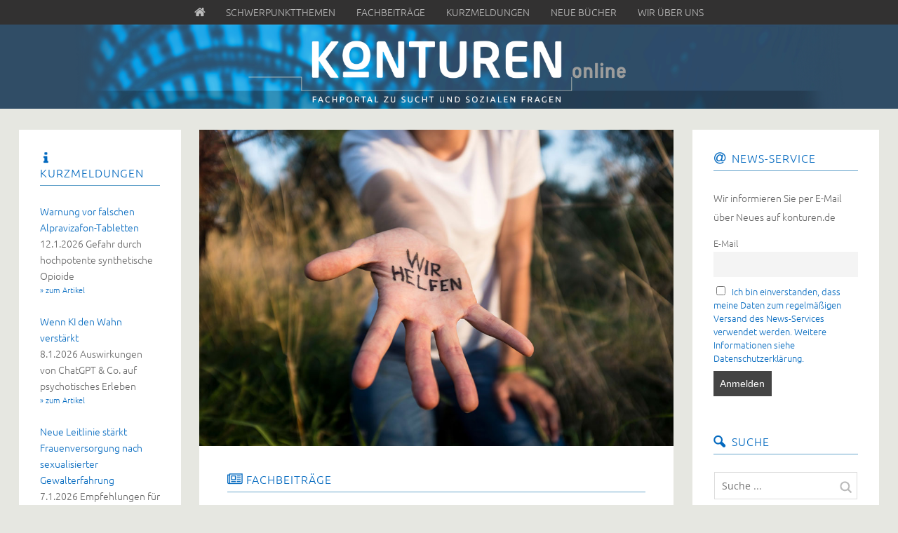

--- FILE ---
content_type: text/html; charset=UTF-8
request_url: https://www.konturen.de/fachbeitraege/die-zukunft-der-suchtberatung-liegt-nicht-im-vergaberecht/
body_size: 24332
content:
<!DOCTYPE html> <!--[if lte IE 8]><html class="ie" lang="de-DE"> <![endif]--><html  id="doc" class="no-js" lang="de-DE"> <!--<![endif]--><head><meta charset="UTF-8" /><meta name="viewport" content="width=device-width,initial-scale=1,maximum-scale=1,user-scalable=no"><link media="all" href="https://www.konturen.de/wp-content/cache/autoptimize/css/autoptimize_318ca2d141e5fa3b9fd90b5e4ffc5422.css" rel="stylesheet"><link media="screen" href="https://www.konturen.de/wp-content/cache/autoptimize/css/autoptimize_43a8f7a845649a63679fa1bee5dca717.css" rel="stylesheet"><title>Die Zukunft der Suchtberatung liegt nicht im Vergaberecht &ndash; KONTUREN</title><link rel="profile" href="http://gmpg.org/xfn/11" /><link rel="shortcut icon" type="image/ico" href="https://www.konturen.de/wp-content/themes/tatami-child/favicon.ico" /> <script type="text/javascript">var doc = document.getElementById('doc');
	doc.removeAttribute('class', 'no-js');
	doc.setAttribute('class', 'js');</script>  <!--[if lt IE 9]> <script src="https://html5shiv.googlecode.com/svn/trunk/html5.js" type="text/javascript"></script> <link rel="stylesheet" type="text/css" media="all" href="https://www.konturen.de/wp-content/themes/tatami/css/ie.css" /> <![endif]--><meta name='robots' content='index, follow, max-image-preview:large, max-snippet:-1, max-video-preview:-1' /><link rel="canonical" href="https://www.konturen.de/fachbeitraege/die-zukunft-der-suchtberatung-liegt-nicht-im-vergaberecht/" /><meta property="og:locale" content="de_DE" /><meta property="og:type" content="article" /><meta property="og:title" content="Die Zukunft der Suchtberatung liegt nicht im Vergaberecht &ndash; KONTUREN" /><meta property="og:description" content="Die Finanzierung von Suchtberatungsstellen ist ein viel und kritisch diskutiertes Thema. Für die Leistung Suchtberatung besteht keine eigene verbindliche gesetzliche Regelung, sie fällt in den Bereich der kommunalen Daseinsvorsorge, so dass ihr regional unterschiedlich viel Gewicht – und Ausstattung – zuteilwird. Diese unsichere Situation wird verschärft durch die Möglichkeit, von öffentlichen Ausschreibungen betroffen zu sein und um den „Auftrag Suchtberatung“ mit anderen Wettbewerbern konkurrieren zu müssen. Daniel Zeis stellt dar, warum sich Vergabeverfahren nicht für soziale Dienstleistungen, insbesondere Suchtberatung, eignen bzw. an welchen konkreten Merkmalen dieser Leistungen das liegt. &raquo; zum Artikel" /><meta property="og:url" content="https://www.konturen.de/fachbeitraege/die-zukunft-der-suchtberatung-liegt-nicht-im-vergaberecht/" /><meta property="og:site_name" content="KONTUREN" /><meta property="article:published_time" content="2023-02-07T09:49:39+00:00" /><meta property="article:modified_time" content="2023-02-07T10:16:36+00:00" /><meta property="og:image" content="https://www.konturen.de/wp-content/uploads/2023/02/AdobeStock_91374459_kl-1.jpeg" /><meta property="og:image:width" content="1024" /><meta property="og:image:height" content="683" /><meta property="og:image:type" content="image/jpeg" /><meta name="author" content="buss-Verwaltung" /><meta name="twitter:card" content="summary_large_image" /><meta name="twitter:label1" content="Verfasst von" /><meta name="twitter:data1" content="buss-Verwaltung" /><meta name="twitter:label2" content="Geschätzte Lesezeit" /><meta name="twitter:data2" content="14 Minuten" /> <script type="application/ld+json" class="yoast-schema-graph">{"@context":"https://schema.org","@graph":[{"@type":"WebPage","@id":"https://www.konturen.de/fachbeitraege/die-zukunft-der-suchtberatung-liegt-nicht-im-vergaberecht/","url":"https://www.konturen.de/fachbeitraege/die-zukunft-der-suchtberatung-liegt-nicht-im-vergaberecht/","name":"Die Zukunft der Suchtberatung liegt nicht im Vergaberecht &ndash; KONTUREN","isPartOf":{"@id":"https://www.konturen.de/#website"},"primaryImageOfPage":{"@id":"https://www.konturen.de/fachbeitraege/die-zukunft-der-suchtberatung-liegt-nicht-im-vergaberecht/#primaryimage"},"image":{"@id":"https://www.konturen.de/fachbeitraege/die-zukunft-der-suchtberatung-liegt-nicht-im-vergaberecht/#primaryimage"},"thumbnailUrl":"https://www.konturen.de/wp-content/uploads/2023/02/AdobeStock_91374459_kl-1.jpeg","datePublished":"2023-02-07T09:49:39+00:00","dateModified":"2023-02-07T10:16:36+00:00","author":{"@id":"https://www.konturen.de/#/schema/person/c8a32f14c81f1c4b1345e453479d8dfa"},"breadcrumb":{"@id":"https://www.konturen.de/fachbeitraege/die-zukunft-der-suchtberatung-liegt-nicht-im-vergaberecht/#breadcrumb"},"inLanguage":"de-DE","potentialAction":[{"@type":"ReadAction","target":["https://www.konturen.de/fachbeitraege/die-zukunft-der-suchtberatung-liegt-nicht-im-vergaberecht/"]}]},{"@type":"ImageObject","inLanguage":"de-DE","@id":"https://www.konturen.de/fachbeitraege/die-zukunft-der-suchtberatung-liegt-nicht-im-vergaberecht/#primaryimage","url":"https://www.konturen.de/wp-content/uploads/2023/02/AdobeStock_91374459_kl-1.jpeg","contentUrl":"https://www.konturen.de/wp-content/uploads/2023/02/AdobeStock_91374459_kl-1.jpeg","width":1024,"height":683},{"@type":"BreadcrumbList","@id":"https://www.konturen.de/fachbeitraege/die-zukunft-der-suchtberatung-liegt-nicht-im-vergaberecht/#breadcrumb","itemListElement":[{"@type":"ListItem","position":1,"name":"Home","item":"https://www.konturen.de/"},{"@type":"ListItem","position":2,"name":"Die Zukunft der Suchtberatung liegt nicht im Vergaberecht"}]},{"@type":"WebSite","@id":"https://www.konturen.de/#website","url":"https://www.konturen.de/","name":"KONTUREN","description":"","potentialAction":[{"@type":"SearchAction","target":{"@type":"EntryPoint","urlTemplate":"https://www.konturen.de/?s={search_term_string}"},"query-input":"required name=search_term_string"}],"inLanguage":"de-DE"},{"@type":"Person","@id":"https://www.konturen.de/#/schema/person/c8a32f14c81f1c4b1345e453479d8dfa","name":"buss-Verwaltung","image":{"@type":"ImageObject","inLanguage":"de-DE","@id":"https://www.konturen.de/#/schema/person/image/","url":"https://secure.gravatar.com/avatar/fbc5a68e330153057a239c23756908d8?s=96&d=mm&r=g","contentUrl":"https://secure.gravatar.com/avatar/fbc5a68e330153057a239c23756908d8?s=96&d=mm&r=g","caption":"buss-Verwaltung"}}]}</script> <link rel="alternate" type="application/rss+xml" title="KONTUREN &raquo; Feed" href="https://www.konturen.de/feed/" /><link rel="alternate" type="application/rss+xml" title="KONTUREN &raquo; Kommentar-Feed" href="https://www.konturen.de/comments/feed/" /> <script type="text/javascript">window._wpemojiSettings = {"baseUrl":"https:\/\/s.w.org\/images\/core\/emoji\/14.0.0\/72x72\/","ext":".png","svgUrl":"https:\/\/s.w.org\/images\/core\/emoji\/14.0.0\/svg\/","svgExt":".svg","source":{"concatemoji":"https:\/\/www.konturen.de\/wp-includes\/js\/wp-emoji-release.min.js"}};
/*! This file is auto-generated */
!function(e,a,t){var n,r,o,i=a.createElement("canvas"),p=i.getContext&&i.getContext("2d");function s(e,t){p.clearRect(0,0,i.width,i.height),p.fillText(e,0,0);e=i.toDataURL();return p.clearRect(0,0,i.width,i.height),p.fillText(t,0,0),e===i.toDataURL()}function c(e){var t=a.createElement("script");t.src=e,t.defer=t.type="text/javascript",a.getElementsByTagName("head")[0].appendChild(t)}for(o=Array("flag","emoji"),t.supports={everything:!0,everythingExceptFlag:!0},r=0;r<o.length;r++)t.supports[o[r]]=function(e){if(p&&p.fillText)switch(p.textBaseline="top",p.font="600 32px Arial",e){case"flag":return s("\ud83c\udff3\ufe0f\u200d\u26a7\ufe0f","\ud83c\udff3\ufe0f\u200b\u26a7\ufe0f")?!1:!s("\ud83c\uddfa\ud83c\uddf3","\ud83c\uddfa\u200b\ud83c\uddf3")&&!s("\ud83c\udff4\udb40\udc67\udb40\udc62\udb40\udc65\udb40\udc6e\udb40\udc67\udb40\udc7f","\ud83c\udff4\u200b\udb40\udc67\u200b\udb40\udc62\u200b\udb40\udc65\u200b\udb40\udc6e\u200b\udb40\udc67\u200b\udb40\udc7f");case"emoji":return!s("\ud83e\udef1\ud83c\udffb\u200d\ud83e\udef2\ud83c\udfff","\ud83e\udef1\ud83c\udffb\u200b\ud83e\udef2\ud83c\udfff")}return!1}(o[r]),t.supports.everything=t.supports.everything&&t.supports[o[r]],"flag"!==o[r]&&(t.supports.everythingExceptFlag=t.supports.everythingExceptFlag&&t.supports[o[r]]);t.supports.everythingExceptFlag=t.supports.everythingExceptFlag&&!t.supports.flag,t.DOMReady=!1,t.readyCallback=function(){t.DOMReady=!0},t.supports.everything||(n=function(){t.readyCallback()},a.addEventListener?(a.addEventListener("DOMContentLoaded",n,!1),e.addEventListener("load",n,!1)):(e.attachEvent("onload",n),a.attachEvent("onreadystatechange",function(){"complete"===a.readyState&&t.readyCallback()})),(e=t.source||{}).concatemoji?c(e.concatemoji):e.wpemoji&&e.twemoji&&(c(e.twemoji),c(e.wpemoji)))}(window,document,window._wpemojiSettings);</script> <link rel='stylesheet' id='borlabs-cookie-css' href='https://www.konturen.de/wp-content/cache/autoptimize/css/autoptimize_single_3b05d272f5c7d85c4fb21bdb2712fcdb.css' type='text/css' media='all' /><link rel='stylesheet' id='googleFonts-css' href='https://www.konturen.de/wp-content/cache/autoptimize/css/autoptimize_single_15b43be2811b114c91f3248694250db0.css?ver=1665658611' type='text/css' media='all' /> <script type='text/javascript' src='https://www.konturen.de/wp-includes/js/jquery/jquery.min.js' id='jquery-core-js'></script> <link rel="https://api.w.org/" href="https://www.konturen.de/wp-json/" /><link rel="alternate" type="application/json" href="https://www.konturen.de/wp-json/wp/v2/posts/17090" /><link rel='shortlink' href='https://www.konturen.de/?p=17090' /><link rel="alternate" type="application/json+oembed" href="https://www.konturen.de/wp-json/oembed/1.0/embed?url=https%3A%2F%2Fwww.konturen.de%2Ffachbeitraege%2Fdie-zukunft-der-suchtberatung-liegt-nicht-im-vergaberecht%2F" /><link rel="alternate" type="text/xml+oembed" href="https://www.konturen.de/wp-json/oembed/1.0/embed?url=https%3A%2F%2Fwww.konturen.de%2Ffachbeitraege%2Fdie-zukunft-der-suchtberatung-liegt-nicht-im-vergaberecht%2F&#038;format=xml" /><link href='https://www.konturen.de/wp-content/cache/autoptimize/css/autoptimize_single_86b9bf59346e00d6f46576799f7e6fe5.css?ver=1665658611' rel='stylesheet'></head><body class="post-template-default single single-post postid-17090 single-format-standard custom-background tatami" id="menu"><div id="top-mainmenu"><nav class="mainmenu-topnav"><ul id="menu-horizontal-menu" class="menu"><li id="menu-item-4758" class="menu-item menu-item-type-custom menu-item-object-custom menu-item-home menu-item-4758"><a href="https://www.konturen.de/">Home</a></li><li id="menu-item-4756" class="menu-item menu-item-type-custom menu-item-object-custom menu-item-home menu-item-4756"><a href="https://www.konturen.de/"><span class="icon-home"></span></a></li><li id="menu-item-5448" class="menu-item menu-item-type-taxonomy menu-item-object-category menu-item-5448"><a href="https://www.konturen.de/category/schwerpunkthemen/">Schwerpunktthemen</a></li><li id="menu-item-4753" class="menu-item menu-item-type-taxonomy menu-item-object-category current-post-ancestor current-menu-parent current-post-parent menu-item-4753"><a href="https://www.konturen.de/category/fachbeitraege/">Fachbeiträge</a></li><li id="menu-item-4751" class="menu-item menu-item-type-taxonomy menu-item-object-category menu-item-4751"><a href="https://www.konturen.de/category/kurzmeldungen/">Kurzmeldungen</a></li><li id="menu-item-4754" class="menu-item menu-item-type-taxonomy menu-item-object-category menu-item-4754"><a href="https://www.konturen.de/category/neue-buecher/">Neue Bücher</a></li><li id="menu-item-4871" class="menu-item menu-item-type-post_type menu-item-object-page menu-item-4871"><a href="https://www.konturen.de/wir-ueber-uns/">Wir über uns</a></li></ul></nav></div><header id="site-header" role="banner"><div class="site-title"> <a href="https://www.konturen.de/" class="logo"><img src="https://www.konturen.de/wp-content/uploads/2014/09/buss-web-16head-mini3.png" alt="KONTUREN" title="KONTUREN" /></a><h2 class="description"></h2></div></header><div class="container"><section class="sidebar-left" role="navigation"><nav class="main-nav"><form method="get" id="searchform" action="https://www.konturen.de/"> <input type="text" class="field" name="s" id="s" placeholder="Suche ..." /> <input type="submit" class="submit" name="submit" id="searchsubmit" value="Suche" /></form><div class="menu-horizontal-menu-container"><ul id="menu-horizontal-menu-1" class="menu"><li class="menu-item menu-item-type-custom menu-item-object-custom menu-item-home menu-item-4758"><a href="https://www.konturen.de/">Home</a></li><li class="menu-item menu-item-type-custom menu-item-object-custom menu-item-home menu-item-4756"><a href="https://www.konturen.de/"><span class="icon-home"></span></a></li><li class="menu-item menu-item-type-taxonomy menu-item-object-category menu-item-5448"><a href="https://www.konturen.de/category/schwerpunkthemen/">Schwerpunktthemen</a></li><li class="menu-item menu-item-type-taxonomy menu-item-object-category current-post-ancestor current-menu-parent current-post-parent menu-item-4753"><a href="https://www.konturen.de/category/fachbeitraege/">Fachbeiträge</a></li><li class="menu-item menu-item-type-taxonomy menu-item-object-category menu-item-4751"><a href="https://www.konturen.de/category/kurzmeldungen/">Kurzmeldungen</a></li><li class="menu-item menu-item-type-taxonomy menu-item-object-category menu-item-4754"><a href="https://www.konturen.de/category/neue-buecher/">Neue Bücher</a></li><li class="menu-item menu-item-type-post_type menu-item-object-page menu-item-4871"><a href="https://www.konturen.de/wir-ueber-uns/">Wir über uns</a></li></ul></div></nav><aside id="nav_menu-2" class="widget widget_nav_menu"><h3 class="widget-title"><span class="icon-book">Navigation</span></h3><div class="menu-horizontal-menu-container"><ul id="menu-horizontal-menu-2" class="menu"><li class="menu-item menu-item-type-custom menu-item-object-custom menu-item-home menu-item-4758"><a href="https://www.konturen.de/">Home</a></li><li class="menu-item menu-item-type-custom menu-item-object-custom menu-item-home menu-item-4756"><a href="https://www.konturen.de/"><span class="icon-home"></span></a></li><li class="menu-item menu-item-type-taxonomy menu-item-object-category menu-item-5448"><a href="https://www.konturen.de/category/schwerpunkthemen/">Schwerpunktthemen</a></li><li class="menu-item menu-item-type-taxonomy menu-item-object-category current-post-ancestor current-menu-parent current-post-parent menu-item-4753"><a href="https://www.konturen.de/category/fachbeitraege/">Fachbeiträge</a></li><li class="menu-item menu-item-type-taxonomy menu-item-object-category menu-item-4751"><a href="https://www.konturen.de/category/kurzmeldungen/">Kurzmeldungen</a></li><li class="menu-item menu-item-type-taxonomy menu-item-object-category menu-item-4754"><a href="https://www.konturen.de/category/neue-buecher/">Neue Bücher</a></li><li class="menu-item menu-item-type-post_type menu-item-object-page menu-item-4871"><a href="https://www.konturen.de/wir-ueber-uns/">Wir über uns</a></li></ul></div></aside><aside id="miniloops-3" class="widget miniloops"><h3 class="widget-title"><span class="icon-info">Kurzmeldungen</span></h3><ul><li><a href="https://www.konturen.de/kurzmeldungen/warnung-vor-falschen-alpravizafon-tabletten/">Warnung vor falschen Alpravizafon-Tabletten</a><br />12.1.2026 Gefahr durch hochpotente synthetische Opioide <a href="https://www.konturen.de/kurzmeldungen/warnung-vor-falschen-alpravizafon-tabletten/" class="read-more-link">&raquo; zum Artikel</a></li><li><a href="https://www.konturen.de/kurzmeldungen/wenn-ki-den-wahn-verstaerkt/">Wenn KI den Wahn verstärkt</a><br />8.1.2026 Auswirkungen von ChatGPT & Co. auf psychotisches Erleben <a href="https://www.konturen.de/kurzmeldungen/wenn-ki-den-wahn-verstaerkt/" class="read-more-link">&raquo; zum Artikel</a></li><li><a href="https://www.konturen.de/kurzmeldungen/neue-leitlinie-staerkt-frauenversorgung-nach-sexualisierter-gewalterfahrung/">Neue Leitlinie stärkt Frauenversorgung nach sexualisierter Gewalterfahrung</a><br />7.1.2026 Empfehlungen für eine fachgerechte, traumasensible und rechtssichere Versorgung <a href="https://www.konturen.de/kurzmeldungen/neue-leitlinie-staerkt-frauenversorgung-nach-sexualisierter-gewalterfahrung/" class="read-more-link">&raquo; zum Artikel</a></li><li><a href="https://www.konturen.de/kurzmeldungen/nikotin-bleibt-ein-global-bedeutsamer-herz-kreislauf-risikofaktor/">Nikotin bleibt ein global bedeutsamer Herz-Kreislauf-Risikofaktor</a><br />29.12.2025 Risiko bei allen Formen der Aufnahme sowie bei Passivexposition <a href="https://www.konturen.de/kurzmeldungen/nikotin-bleibt-ein-global-bedeutsamer-herz-kreislauf-risikofaktor/" class="read-more-link">&raquo; zum Artikel</a></li><li><a href="https://www.konturen.de/kurzmeldungen/dshs-jahresbericht-2024-erschienen/">DSHS Jahresbericht 2024 erschienen</a><br />21.12.2025 Suchthilfe in Deutschland in Zahlen <a href="https://www.konturen.de/kurzmeldungen/dshs-jahresbericht-2024-erschienen/" class="read-more-link">&raquo; zum Artikel</a></li><li><a href="https://www.konturen.de/kurzmeldungen/hoeheres-mindestalter-fuer-alkoholkonsum-verbessert-lernen-und-psyche/">Höheres Mindestalter für Alkoholkonsum verbessert Lernen und Psyche</a><br />16.12.2025 Studienergebnisse aus vier spanischen Regionen <a href="https://www.konturen.de/kurzmeldungen/hoeheres-mindestalter-fuer-alkoholkonsum-verbessert-lernen-und-psyche/" class="read-more-link">&raquo; zum Artikel</a></li></ul><br /><p><a href="/category/kurzmeldungen/">weitere Kurzmeldungen ...</a></p></aside><aside id="miniloops-5" class="widget miniloops"><h3 class="widget-title"><span class="icon-book">Neue Bücher</span></h3><ul><li><a href="https://www.konturen.de/neue-buecher/suchtmedizin-fuer-nicht-mediziner/">Suchtmedizin für Nicht-Mediziner. Das Handbuch für die Suchthilfe</a><br />von Kai Wendt</li><li><a href="https://www.konturen.de/neue-buecher/bewusst-sprechen/">Bewusst sprechen. Für eine klare und stärkende Sprache im Beruf</a><br />von Sandra Mantz</li><li><a href="https://www.konturen.de/neue-buecher/kuenstliche-intelligenz-und-kraenkung/">Künstliche Intelligenz und Kränkung. Der Verlust menschlicher Besonderheit</a><br />von Karsten Weber</li><li><a href="https://www.konturen.de/neue-buecher/spiritualitaet-statt-spirituosen/">Spiritualität statt Spirituosen. Zwischen Beats und Bewusstsein – mein Soundtrack zur Selbsterkenntnis</a><br />von BUCCI Lukas Buczek</li><li><a href="https://www.konturen.de/neue-buecher/der-umgang-mit-crack-konsum-in-deutschen-staedten/">Der Umgang mit Crack-Konsum in deutschen Städten. </a><br />von Heino Stöver, Ingo Ilja Michels (Hg.)</li><li><a href="https://www.konturen.de/neue-buecher/irrt-emotionsregulation/">IRRT-Emotionsregulation. Imagery Rescripting &amp; Reprocessing Therapy bei Verhaltensrückfällen</a><br />von Martin Fleckenstein, Rolf Köster, Susanne Leiberg</li></ul><br /><p><a href="/category/neue-buecher/">weitere Bücher ...</a></p></aside><aside id="taxonomy_dropdown_widget-2" class="widget widget_taxonomy_dropdown_widget"><h3 class="widget-title"><label for="taxonomy_dropdown_widget_dropdown_2">Archiv</label></h3> <select name="taxonomy_dropdown_widget_dropdown_2" class="taxonomy_dropdown_widget_dropdown" onchange="document.location.href=this.options[this.selectedIndex].value;" id="taxonomy_dropdown_widget_dropdown_2"><option value="">Schlagwort wählen...</option><option value="https://www.konturen.de/tag/abstinenz/">Abstinenz (6)</option><option value="https://www.konturen.de/tag/adaption/">Adaption (1)</option><option value="https://www.konturen.de/tag/akupunktur/">Akupunktur (0)</option><option value="https://www.konturen.de/tag/akutbehandlung/">Akutbehandlung (3)</option><option value="https://www.konturen.de/tag/alkohol/">Alkohol (12)</option><option value="https://www.konturen.de/tag/altenhilfe/">Altenhilfe (1)</option><option value="https://www.konturen.de/tag/ambulant-betreutes-wohnen/">Ambulant betreutes Wohnen (2)</option><option value="https://www.konturen.de/tag/ambulante-behandlung/">Ambulante Behandlung (14)</option><option value="https://www.konturen.de/tag/ambulante-suchthilfe/">Ambulante Suchthilfe (20)</option><option value="https://www.konturen.de/tag/arbeitgeber/">Arbeitgeber (4)</option><option value="https://www.konturen.de/tag/arbeitslosigkeit/">Arbeitslosigkeit (11)</option><option value="https://www.konturen.de/tag/arbeitsmarkt/">Arbeitsmarkt (13)</option><option value="https://www.konturen.de/tag/arbeitsplatz/">Arbeitsplatz (13)</option><option value="https://www.konturen.de/tag/arbeitsrecht/">Arbeitsrecht (3)</option><option value="https://www.konturen.de/tag/arbeitstherapie/">Arbeitstherapie (12)</option><option value="https://www.konturen.de/tag/ars-ambulante-reha-sucht/">ARS – Ambulante Reha Sucht (1)</option><option value="https://www.konturen.de/tag/assessment/">Assessment (5)</option><option value="https://www.konturen.de/tag/behindertenhilfe/">Behindertenhilfe (2)</option><option value="https://www.konturen.de/tag/berufliche-orientierung/">Berufliche Orientierung (15)</option><option value="https://www.konturen.de/tag/bio-psycho-sozial/">Bio-psycho-sozial (13)</option><option value="https://www.konturen.de/tag/bthg/">BTHG (3)</option><option value="https://www.konturen.de/tag/cannabis/">Cannabis (20)</option><option value="https://www.konturen.de/tag/cma-behandlung/">CMA-Behandlung (2)</option><option value="https://www.konturen.de/tag/diagnostik/">Diagnostik (8)</option><option value="https://www.konturen.de/tag/digitalisierung/">Digitalisierung (17)</option><option value="https://www.konturen.de/tag/dokumentation/">Dokumentation (20)</option><option value="https://www.konturen.de/tag/drogen/">Drogen (28)</option><option value="https://www.konturen.de/tag/drogenberatung/">Drogenberatung (4)</option><option value="https://www.konturen.de/tag/edv-systeme/">EDV-Systeme (2)</option><option value="https://www.konturen.de/tag/eingliederungshilfe/">Eingliederungshilfe (7)</option><option value="https://www.konturen.de/tag/eltern/">Eltern (0)</option><option value="https://www.konturen.de/tag/entwoehnung/">Entwöhnung (20)</option><option value="https://www.konturen.de/tag/ergotherapie/">Ergotherapie (2)</option><option value="https://www.konturen.de/tag/essstoerungen/">Essstörungen (1)</option><option value="https://www.konturen.de/tag/ethik/">Ethik (3)</option><option value="https://www.konturen.de/tag/fachklinik/">Fachklinik (18)</option><option value="https://www.konturen.de/tag/familie/">Familie (8)</option><option value="https://www.konturen.de/tag/finanzierung/">Finanzierung (13)</option><option value="https://www.konturen.de/tag/ganztaegig-ambulante-behandlung/">Ganztägig-ambulante Behandlung (0)</option><option value="https://www.konturen.de/tag/gender/">Gender (2)</option><option value="https://www.konturen.de/tag/gluecksspielsucht/">Glücksspielsucht (4)</option><option value="https://www.konturen.de/tag/heroin/">Heroin (8)</option><option value="https://www.konturen.de/tag/icf/">ICF (2)</option><option value="https://www.konturen.de/tag/interdisziplinaer/">Interdisziplinär (5)</option><option value="https://www.konturen.de/tag/internetsucht/">Internetsucht (9)</option><option value="https://www.konturen.de/tag/jobcenter/">Jobcenter (9)</option><option value="https://www.konturen.de/tag/jugendhilfe/">Jugendhilfe (6)</option><option value="https://www.konturen.de/tag/justizvollzug/">Justizvollzug (4)</option><option value="https://www.konturen.de/tag/katamnese/">Katamnese (3)</option><option value="https://www.konturen.de/tag/kinder-und-jugendliche/">Kinder und Jugendliche (15)</option><option value="https://www.konturen.de/tag/kokain/">Kokain (8)</option><option value="https://www.konturen.de/tag/kombinationsbehandlung/">Kombinationsbehandlung (0)</option><option value="https://www.konturen.de/tag/kommunikation/">Kommunikation (7)</option><option value="https://www.konturen.de/tag/komorbiditaet/">Komorbidität (6)</option><option value="https://www.konturen.de/tag/kooperation/">Kooperation (19)</option><option value="https://www.konturen.de/tag/krankenversicherung/">Krankenversicherung (2)</option><option value="https://www.konturen.de/tag/leistungserbringer/">Leistungserbringer (2)</option><option value="https://www.konturen.de/tag/leistungsrecht/">Leistungsrecht (3)</option><option value="https://www.konturen.de/tag/leistungstraeger/">Leistungsträger (8)</option><option value="https://www.konturen.de/tag/leitlinie/">Leitlinie (1)</option><option value="https://www.konturen.de/tag/mediensucht/">Mediensucht (6)</option><option value="https://www.konturen.de/tag/medikamente/">Medikamente (2)</option><option value="https://www.konturen.de/tag/medizinische-rehabilitation/">Medizinische Rehabilitation (28)</option><option value="https://www.konturen.de/tag/migration/">Migration (5)</option><option value="https://www.konturen.de/tag/netzwerke/">Netzwerke (11)</option><option value="https://www.konturen.de/tag/neue-psychoaktive-substanzen-nps/">Neue psychoaktive Substanzen (NpS) (10)</option><option value="https://www.konturen.de/tag/niedrigschwellige-hilfen/">Niedrigschwellige Hilfen (7)</option><option value="https://www.konturen.de/tag/opioide/">Opioide (13)</option><option value="https://www.konturen.de/tag/pathologisches-gluecksspielen/">Pathologisches Glücksspielen (5)</option><option value="https://www.konturen.de/tag/personalmanagement/">Personalmanagement (3)</option><option value="https://www.konturen.de/tag/politik/">Politik (15)</option><option value="https://www.konturen.de/tag/praevention/">Prävention (28)</option><option value="https://www.konturen.de/tag/psychotherapie/">Psychotherapie (8)</option><option value="https://www.konturen.de/tag/qualifizierter-entzug/">Qualifizierter Entzug (1)</option><option value="https://www.konturen.de/tag/qualitaetsmanagement/">Qualitätsmanagement (4)</option><option value="https://www.konturen.de/tag/qualitaetssicherung/">Qualitätssicherung (10)</option><option value="https://www.konturen.de/tag/rentenversicherung/">Rentenversicherung (0)</option><option value="https://www.konturen.de/tag/resilienz/">Resilienz (5)</option><option value="https://www.konturen.de/tag/rueckfall/">Rückfall (2)</option><option value="https://www.konturen.de/tag/senioren/">Senioren (1)</option><option value="https://www.konturen.de/tag/soziale-arbeit/">Soziale Arbeit (13)</option><option value="https://www.konturen.de/tag/sozialrecht/">Sozialrecht (7)</option><option value="https://www.konturen.de/tag/soziotherapie/">Soziotherapie (2)</option><option value="https://www.konturen.de/tag/sport-und-bewegung/">Sport und Bewegung (0)</option><option value="https://www.konturen.de/tag/stationaere-behandlung/">Stationäre Behandlung (8)</option><option value="https://www.konturen.de/tag/statistik/">Statistik (20)</option><option value="https://www.konturen.de/tag/stigmatisierung/">Stigmatisierung (2)</option><option value="https://www.konturen.de/tag/stimulanzien/">Stimulanzien (5)</option><option value="https://www.konturen.de/tag/substanzungebundene-stoerungen/">Substanzungebundene Störungen (5)</option><option value="https://www.konturen.de/tag/substitution/">Substitution (7)</option><option value="https://www.konturen.de/tag/suchtberatung/">Suchtberatung (19)</option><option value="https://www.konturen.de/tag/suchtforschung/">Suchtforschung (19)</option><option value="https://www.konturen.de/tag/suchthilfesystem/">Suchthilfesystem (22)</option><option value="https://www.konturen.de/tag/suchtmedizin/">Suchtmedizin (2)</option><option value="https://www.konturen.de/tag/suchtselbsthilfe/">Suchtselbsthilfe (5)</option><option value="https://www.konturen.de/tag/suchttherapie/">Suchttherapie (19)</option><option value="https://www.konturen.de/tag/tabak/">Tabak (0)</option><option value="https://www.konturen.de/tag/tagesklinik/">Tagesklinik (0)</option><option value="https://www.konturen.de/tag/teilhabe/">Teilhabe (17)</option><option value="https://www.konturen.de/tag/unternehmensorganisation/">Unternehmensorganisation (5)</option><option value="https://www.konturen.de/tag/verguetung/">Vergütung (6)</option><option value="https://www.konturen.de/tag/weiterbildung/">Weiterbildung (5)</option><option value="https://www.konturen.de/tag/wohnungslosenhilfe/">Wohnungslosenhilfe (1)</option><option value="https://www.konturen.de/tag/zertifizierung/">Zertifizierung (0)</option> </select></aside><aside id="adrotate_widgets-4" class="widget adrotate_widgets"><div class="a-single a-66"><a href="https://www.hilfetelefon.de/" target="_blank"><img src="https://www.konturen.de/wp-content/uploads/2024/06/hilfetelefon-neu.jpg" /></a></div></aside></section><nav class="off-canvas-nav"><ul><li class="menu-item"><a class="menu-button" href="#menu" title="Menü">Menü</a></li><li class="sidebar-item"><a class="sidebar-button" href="#sidebar" title="Sidebar">Sidebar</a></li></ul></nav> <a class="mask-left" href="#site-header"></a> <a class="mask-right" href="#site-header"></a><section role="main" class="content-wrap"><div id="content"><article id="post-17090" class="post-17090 post type-post status-publish format-standard has-post-thumbnail hentry category-fachbeitraege tag-ambulante-behandlung tag-ambulante-suchthilfe tag-finanzierung tag-suchtberatung"><header class="entry-header"> <a href="https://www.konturen.de/fachbeitraege/die-zukunft-der-suchtberatung-liegt-nicht-im-vergaberecht/" title="Die Zukunft der Suchtberatung liegt nicht im Vergaberecht" class="post-thumb"> <img width="1024" height="683" src="https://www.konturen.de/wp-content/uploads/2023/02/AdobeStock_91374459_kl-1.jpeg" class="attachment-post-thumbnail size-post-thumbnail wp-post-image" alt="" decoding="async" srcset="https://www.konturen.de/wp-content/uploads/2023/02/AdobeStock_91374459_kl-1.jpeg 1024w, https://www.konturen.de/wp-content/uploads/2023/02/AdobeStock_91374459_kl-1-300x200.jpeg 300w, https://www.konturen.de/wp-content/uploads/2023/02/AdobeStock_91374459_kl-1-768x512.jpeg 768w" sizes="(max-width: 1024px) 100vw, 1024px" /> </a><h3 class="entry-category"><span class="icon-newspaper"><a href="https://www.konturen.de/category/fachbeitraege/" rel="category tag">Fachbeiträge</a></span></h3><h5 class="entry-custom-author print-only">Daniel Zeis</h5><h1 class="entry-title">Die Zukunft der Suchtberatung liegt nicht im Vergaberecht</h1></header><div class="entry-content"><h4 class="entry-subtitle byline">Zur Bedeutung von öffentlichen Ausschreibungen für ambulante Suchtberatungsstellen</h4><div class="pf-content"><div class="printfriendly pf-button pf-button-content pf-alignleft"><a href="#" rel="nofollow" onClick="window.print(); return false;" title="Printer Friendly, PDF & Email"><img src="https://www.konturen.de/wp-content/themes/tatami-child/pf-icons-combined.png" alt="Print Friendly, PDF & Email" class="pf-button-img" style=""  /><span id="printfriendly-text2" class="pf-button-text">Druckansicht/PDF</span></a></div><div id="attachment_17092" style="width: 310px" class="wp-caption alignright"><img aria-describedby="caption-attachment-17092" decoding="async" loading="lazy" class="size-medium wp-image-17092" src="https://www.konturen.de/wp-content/uploads/2023/02/Daniel-Zeis-300x238.jpg" alt="" width="300" height="238" srcset="https://www.konturen.de/wp-content/uploads/2023/02/Daniel-Zeis-300x238.jpg 300w, https://www.konturen.de/wp-content/uploads/2023/02/Daniel-Zeis.jpg 378w" sizes="(max-width: 300px) 100vw, 300px" /><p id="caption-attachment-17092" class="wp-caption-text">Daniel Zeis</p></div><p>Neben der aktuell größten Herausforderung der Menschheit, der Klimakrise mit all ihren Folgen, ist die Situation der Suchtberatungsstellen in Deutschland sicher ein marginales Problem. Dennoch müssen wir auch die Themen im Blick behalten, die mit einem kleineren Wirkungskreis für ein gutes Zusammenleben wichtig sind. Dazu gehört eine ausreichende Ausstattung der kommunalen Daseinsvorsorge.</p><h3>Die Ausgangslage</h3><p>Suchtberatungsstellen sind unzureichend ausgestattet. Es mangelt an langfristigen Verträgen, dynamisierter Finanzierung und einer grundsätzlich verlässlichen, durch Gesetze abgesicherten Grundstruktur (DHS, 2019). Der seit 2020 jährlich stattfindende „Aktionstag Suchtberatung“, organisiert von der Deutschen Hauptstelle für Suchtfragen (DHS), dient dazu, auf den Stellenwert der Suchtberatungsstellen und Defizite in der Ausstattung aufmerksam zu machen. Ein Aspekt, der stark zur unsicheren Situation der Suchtberatungsstellen beiträgt, ist die mögliche Anwendung von Vergaberecht. Suchtberatungsstellen in Deutschland können aktuell von öffentlichen – teilweise europaweiten – Ausschreibungen betroffen sein, was die Erbringung der Leistung für alle Beteiligten erschwert.</p><p>Als Leiter einer Suchtberatungsstelle der AWO und Sprecher der AG Suchtberatungsstellen beim AWO Bundesverband hat der Autor mit diesen Verfahren umfassende Erfahrungen gemacht und diese in seiner Masterarbeit „Anwendung des Vergaberechts im Bereich ambulanter Suchtberatungsstellen – Versuch einer Bestandsaufnahme“ (Zeis, 2022) beschrieben und ausgewertet. Die folgenden Ausführungen basieren auf dieser Masterarbeit.</p><h3>Öffentliche Ausschreibungen gehen an Wesen und Aufgabe der Suchtberatung vorbei</h3><p>Im Zuge der EU-Vergaberechtsreform von 2016 kam es zu zahlreichen Veränderungen (vgl. Rock et al., 2019). Rechtsunsicherheiten entstanden, diese mussten und müssen neu ausgefochten werden. So gilt beispielsweise für die Rettungsdienste in der Notfallrettung mittlerweile eine sogenannte Bereichsausnahme. Leistungen können also unter bestimmten Bedingungen auch ohne europaweite Ausschreibungen an gemeinnützige Träger vergeben werden. Diese vom Europäischen Gerichtshof am 21.03.2019 geschaffene Rechtssicherheit gibt es für den Bereich der Suchtberatung oder anderer Beratungsdienste nicht. Es liegen zwar mittlerweile zahlreiche Zivilgerichtsurteile vor, die Ausnahmen im Vergaberecht zulassen, z. B. entschied das OLG Düsseldorf 2018, dass öffentlich geförderte Dienstleistungen nicht ausschreibungspflichtig sind (11.07.2018, VII-Verg 1/18). Von Sozial- und Verwaltungsgerichten stehen solche Urteile leider noch aus.</p><p>Schnell wurde allen Sozialverbänden klar, dass öffentliche Ausschreibungen von sozialen Dienstleistungen der benötigten und gewünschten Leistung nicht gerecht werden (vgl. Positionspapiere der DHS, der BAGFW, der LIGA der freien Wohlfahrtspflege und viele weitere), und zwar aus mindestens drei triftigen Gründen, die als Grundprämissen angenommen werden können:</p><ol><li>Soziale Dienstleistungen haben besondere Merkmale, die sie von anderen Produkten am Markt unterscheiden. Hier sind u. a. die grundsätzliche Immaterialität, das Uno-actu-Prinzip (Produktion und Konsum der Leistung fallen zeitlich zusammen), die Ko-Produktion durch und mit der jeweiligen Nutzer:innengruppe, eine hohe Individualität und eine eingeschränkte Möglichkeit der Rationalisierung zu nennen (vgl. Dahme &amp; Wohlfahrt, 2013; Arnold, 2014).</li><li>Soziale Dienstleistungen werden auf einem „Quasi-Markt“ angeboten. Auf diesem Quasi-Markt tritt der jeweilige Leistungsträger – im Falle von Suchtberatungsstellen meist die Kommune – als Monopolist auf. Er allein vergibt die Leistung, er allein nimmt die Leistung letztlich ab. Die Leistungserbringer befinden sich daher in voller Abhängigkeit zum Leistungsträger (vgl. Seithe, 2010; Wohlfahrt, 2012; Hagn, 2012).</li><li>Suchtberatungsstellen gehören mit ihren Funktionen zur kommunalen Daseinsvorsorge. Dies wird oft bestritten, lässt sich aber belegen. Der vom Staatsrechtler Ernst Forsthoff beschriebene Begriff der Daseinsvorsorge wird bis heute immer dann genutzt, wenn es um öffentliche Leistungen und Güter geht, ohne die ein vernünftiges Zusammenleben einer Gemeinschaft nur schwer möglich ist (vgl. Neu, 2009). Leistungen der Daseinsvorsorge sind elementare, sinnvolle, sogenannte meritorische und neuerdings sicherlich auch „systemrelevante“ Güter, die der einzelnen Person und der Allgemeinheit zugutekommen (vgl. Bachert, 2018). Dass Suchtberatungsstellen zur kommunalen Daseinsvorsorge gehören, davon zeugen die Ergebnisse der jährlichen Suchthilfestatistik oder aktuelle Studien zum Social Return on Investment (SROI). Menschen, die ihre Konsum- und Verhaltensweisen verändern, reduzieren gesellschaftliche Kosten, verringern die Risiken für Folgeerkrankungen aller Art und stabilisieren sich und ihr soziales Umfeld (vgl. Bayerisches Landesamt, 2022).</li></ol><p>Als weiteres Merkmal kommt hinzu: Suchtberatungsstellen sind nicht, wie viele andere öffentliche Dienstleistungen, durch ein sogenanntes sozialstaatliches Dreiecksverhältnis abgesichert (Anspruch des Hilfeberechtigten auf Leistung gegenüber dem Leistungsträger, Erbringung der Leistung durch den Leistungserbringer unter vertraglicher Vereinbarung mit dem Leistungsträger). Sie sind allein vom politischen Willen bzw. vom Handeln der kommunalen Verwaltung (= Leistungsträger) abhängig. Die Gesundheitsdienstgesetze als gesetzliche Grundlage schaffen hier keine verlässliche Struktur, da sie lediglich den Kommunen auftragen, sich um die jeweiligen Bereiche, also beispielsweise auch um suchtgefährdete oder suchtkranke Menschen, im Rahmen von Fürsorge zu kümmern. Wie sie das tun, ist regional höchst unterschiedlich (vgl. Deutscher Bundestag, 2015).</p><p>Zahlreiche Stellungnahmen und Positionspapiere sind seit der EU-Vergaberechtsreform geschrieben worden. Alle sprechen sich ausnahmslos gegen öffentliche, also wettbewerbsorientierte, Ausschreibungen von sozialen Dienstleistungen aus. Hauptargument ist u. a. der <strong>enge regionale Bezug</strong> dieser Leistungen. Dies trifft auch auf Suchtberatungsstellen zu. Diese werden zum größten Teil von gemeinnützigen Sozialverbänden betrieben, sind zumeist in einer Stadt oder in einem Landkreis aktiv und dort über Jahrzehnte gewachsen, sie sind gut vernetzt und an der Gestaltung des regionalen Sozialraums beteiligt. Sie leisten essenzielle (Überlebens-)Hilfen und entfalten neben einem enormen Output auch eine messbare Wirkung (Outcome, Impact), beispielsweise in der Reduzierung von Folgekosten (vgl. Bayerisches Landesamt, 2022). Im Bundestagswahlkampf 2021 hatten sich auch die politischen Parteien in ihren Wahlprogrammen des Vergaberechts angenommen. Bündnis 90/Die Grünen waren hier am deutlichsten und wollten eine Ausnahme für soziale Dienstleistungen schaffen. Leider hat es diese Forderung nicht in den Koalitionsvertrag der Ampel geschafft.</p><p>Trotz dieser Voraussetzungen werden wettbewerbsorientierte Vergabeverfahren für soziale Dienstleistungen bis heute immer wieder vereinzelt angewendet, nicht nur im Bereich der Suchtberatung, sondern auch in anderen Feldern der Beratung, so beispielsweise bei der Schuldnerberatung, bei Kontaktstellen für psychisch erkrankte Menschen, in der Migrationsberatung oder bei Integrationsfachdiensten.</p><p>Das Vergaberecht missachtet dabei</p><ul><li>die wesentlichen und historisch gewachsenen Prinzipien der Subsidiarität,</li><li>wichtige Inhalte des Sozialstaatsprinzips sowie</li><li>die positiven Aspekte von Gemeinnützigkeit (vgl. <a href="https://www.der-paritaetische.de/presse-und-kampagnen/echtgut-vorfahrt-fuer-gemeinnuetzigkeit/" target="_blank" rel="noopener">Themenoffensive des PARITÄT</a>).</li></ul><p>Es verkennt die Bedeutung der zu Beginn des Artikels genannten Grundprämissen wie</p><ul><li>die besonderen Merkmale von sozialen Dienstleistungen auf einem Quasi-Markt,</li><li>die Grundsätze der kommunalen Daseinsvorsorge und der Regionalität sowie</li><li>die jeweiligen Pfadabhängigkeiten.</li></ul><h3>Umfrage zur aktuellen Relevanz von Ausschreibungen</h3><p>Die Ergebnisse einer im Rahmen der vorne genannten Masterarbeit durchgeführten Online-Umfrage unter Suchtberatungsstellen in Deutschland zeigen, dass bei einem Anteil von 17,5 Prozent die Leistung bereits einmal oder mehrfach öffentlich ausgeschrieben wurde (Zeis, 2022).</p><p>Öffentliche Ausschreibungen sind Vergabeverfahren, die einen klaren Wettbewerbscharakter haben. Das heißt, jede Institution, jeder Verein, jede Gesellschaft, ob gewinnorientiert oder nicht, kann sich bewerben. Liegt der zu vergebende Auftrag über dem EU-Schwellenwert von 750.000 Euro für soziale Dienstleistungen, muss sogar europaweit ausgeschrieben werden. Dies sieht das EU-Vergaberecht so vor. Das Gesetz gegen Wettbewerbsbeschränkungen (GWB) forciert den Wettbewerbsgedanken auf Bundesebene, und nach zahlreichen Gesprächen auf Bundes-, Landes- und kommunaler Ebene ist die Forderung nach Wettbewerb in den Haushaltsressorts der Länder die eindeutige, verabredete Maßgabe, egal in welchem Bereich. Die Rechnungshöfe oder Innenrevisionen machen hier zusätzlich Druck auf die beteiligten Leistungsträger, indem sie Vergabeverfahren anmahnen und auch einfordern.</p><p>Die Umfrage ergab auch, dass sich zum Zeitpunkt der Befragung rund ein Fünftel der Suchtberatungsstellen in Neuverhandlungen befand (Zeis, 2022). Zum größten Teil lag das darin begründet, dass der alte Vertrag auslief. In vielen Fällen wurden die Neuverhandlungen aber auch direkt durch Politik oder Verwaltung ausgelöst und die Leistung öffentlich ausgeschrieben. Vor diesem Hintergrund ist es wahrscheinlich, dass auch in Zukunft Aufträge im Bereich der ambulanten Suchtberatung öffentlich ausgeschrieben werden.</p><p>Die Umfrage zeigt deutlich die Nachteile von öffentlichen Vergaben (Zeis, 2022). Neben der Feststellung des hohen Aufwands an Zeit und Kosten werden vor allem Preisdumping und die Auflösung von gewachsenen Netzwerken befürchtet. Weitere in der Umfrage genannte negative Aspekte zu den Auswirkungen von Ausschreibungen sind:</p><ul><li>hoher Ökonomisierungsdruck</li><li>Unsicherheit darüber, ob man die Vergabe „gewinnt“</li><li>Externalisierung von Risiken an die Träger</li><li>hohe Komplexität der Vergabeverfahren und damit hoher Zeitaufwand für alle Beteiligten (und damit weniger Zeit für Innovation)</li><li>Missachtung des Subsidiaritätsprinzips</li><li>Mehrarbeit durch die Unerfahrenheit der Vergabestellen</li><li>kaum und schwierig zu erfassende Berücksichtigung regionaler gewachsener Strukturen und die Beschädigung dieser Netzwerke (samt Betriebskultur)</li><li>Misstrauen</li><li>(Wett-)Streit und Vertrauensverlust durch die Konkurrenzsituation</li><li>Vernachlässigung von Nachhaltigkeitsaspekten</li><li>befristete und am Lohnminimum angesetzte Arbeitsverträge und damit in der Folge auch Fachkräftemangel</li><li>Verunsicherung von Nutzer:innen und Abbrüche von Beratungsprozessen</li></ul><p>Weitere negative Auswirkungen liegen auf der Hand: Vergabeverfahren sind kostspielig, es gibt, wenn überhaupt, nur wenige weitere Wettbewerber (es findet also kein Wettbewerb statt), seitens der Kommune sind Überforderung und fehlende Kundennähe derzeit die Regel, die Verfahren unterliegen einer Rechtsunsicherheit und sind unflexibel und praxisfern, es entsteht keine Korrelation von Liberalisierungsgrad und der erwarteten Qualität, langfristige Planung wird reduziert, es kommt zu Sozialdumping, ein Aufbau von Kooperation und Beziehung ist kaum möglich, da regelmäßig erneut (europaweit) ausgeschrieben wird, sämtliche Risiken liegen beim Leistungserbringer, und etablierte Beziehungen werden aufgelöst (vgl. Zeis, 2022).</p><p>In Summe kann man also sagen: Öffentliche Ausschreibungen sind in höchstem Maße ineffizient und letztlich überflüssig! Ein Zitat von Moldaschl &amp; Högelsberger (2016) bringt dies deutlich auf den Punkt:</p><blockquote><p>„Es mag kurios klingen, aber: Je besser, fairer und sozialer eine Ausschreibung gestaltet ist, desto unnötiger wird sie. Dadurch werden nämlich immer mehr Parameter fixiert, die dann bei Ausschreibungen nicht mehr variabel sein können. Es bleiben dadurch kaum Aspekte übrig, bei denen es zu einem Wettbewerb kommen kann.“</p></blockquote><h3>Was muss geschehen?</h3><p>Glücklicherweise mehren sich mittlerweile die Stimmen, die sich gegen öffentliche Ausschreibungen richten. Die Kommunen haben ebenfalls Erfahrungen gesammelt und entscheiden sich teilweise bewusst gegen diese Art der Vergabe. Dennoch sind die Rahmenbedingungen (EU-Vergaberecht, GWB, Druck zum Wettbewerb) unverändert, und es ist nur eine Frage des Zufalls, in welcher Kommune, in welchem Landkreis demnächst ein Vergabeverfahren mit Wettbewerbscharakter ausgelöst wird. Wurde einmal ein Vergabeverfahren durchgeführt, ist die Kommune im Übrigen mehr oder weniger gezwungen, das Vergabeverfahren immer wieder durchzuführen. Dieser Automatismus ist nur schwer zu durchbrechen und erfordert Mut und Überzeugungskraft bei den kommunal Handelnden gegenüber Innenrevisionen, Haushaltsressorts oder Rechnungshöfen.</p><p>Es braucht daher zum einen eine bundesweite Aufklärungskampagne über die Nachteile solcher Vergabeverfahren, zum anderen sollte sich der Bundesgesetzgeber mit diesem Thema befassen und eine Bereichsausnahme für soziale Dienstleistungen schaffen. Das EU-Vergaberecht lässt, gut begründet, Ausnahmen zu. Soziale Dienstleistungen haben eben besondere Merkmale, die sie auf einem Quasi-Markt anbieten. Es geht hier nicht um Produkte, die produziert werden und skalierbar sind. Es geht um die Beratung und Begleitung von Menschen im Rahmen der kommunalen Daseinsvorsorge, es geht um Menschen, die aus vielfältigen Gründen Hilfe und Unterstützung benötigen, sei es aufgrund von problematischen Konsum- und Verhaltensweisen, Überschuldung, psychischen Erkrankungen, Flucht oder anderen Belastungen.</p><p>Weitere Maßnahmen, die eine Alternative zu Vergabeverfahren darstellen und insgesamt zu einer Verbesserung der Situation von Suchtberatungsstellen führen können, sind:</p><ul><li>eine gesicherte Finanzierung und solide Vertragsgrundlagen für Suchtberatungsstellen schaffen, z. B. im Rahmen der Gesundheitsdienstgesetze der Länder</li><li>Interessenbekundungsverfahren oder ähnliche Alternativen nutzen, die Träger in die Gestaltung des regionalen Sozialraums mit einbeziehen</li><li>sachliche Begründungen für den Ausstieg aus Vergabespiralen liefern</li><li>Subsidiaritätsprinzip stärken</li><li>regionalen Bezug der Dienstleistung stärker beachten</li><li>Landesstellen für Suchtfragen stärken</li><li>Wirkungsforschung (Outcome, Impact, Public Value, SROI etc.) stärker nutzen und die Ergebnisse in Bewertungen mit aufnehmen</li><li>Expertise zu all den hier genannten Themen in den Kommunen und bei den Trägern erhöhen</li><li>Anerkennung gestiegener Anforderungen durch Reduktion bzw. Streichung von Eigenanteilen</li><li>eine gemeinsame Sprache finden, um damit Vertrauen zwischen Beratungsstellen und Kommunen wiederherzustellen und zu verfestigen</li></ul><p>Unabhängig von diesen Maßnahmen gilt es, die hier beschriebenen Vergabeverfahren zu vermeiden. Sonst gehen eingespielte Strukturen vor Ort, Kontinuität in der Betreuungsqualität und somit das Vertrauen der Nutzer:innen unnötig verloren (vgl. Wintermann, 2021).</p><p>In der Klimapolitik werden wissenschaftliche Erkenntnisse nur mühsam in politische Kompromisse gegossen, obwohl wir genau wissen, dass wir besser früher als später aus den fossilen Energieträgern aussteigen müssen, um eine weitere Erderwärmung mit all ihren Folgen zu stoppen.</p><p>Im Bereich der öffentlichen Ausschreibungen für soziale Dienstleistungen ist ebenfalls klar, was zu tun wäre, und dieses Wissen ließe sich sicherlich um ein Vielfaches einfacher, schneller und reibungsloser umsetzen. Wieso noch einen Tag länger diese ineffizienten und überflüssigen Verfahren im Bereich der Suchtberatung (und ähnlicher Beratungs- und Fachdienste) anwenden? Haben wir den Mut, sagen wir Nein, steigen wir aus, bleiben wir kreativ, suchen wir nach neuen Lösungen und bleiben wir vor allem im Gespräch miteinander! Hierzu braucht es alle Beteiligte in den Kommunen und der Sozialwirtschaft mit Unterstützung des Bundes und der Länder und eine Rechtsprechung, die die genannten Aspekte berücksichtigt.</p><h5>Kontakt:</h5><p class="autor-quelle">Daniel Zeis<br /> Ambulante Beratungs- und Behandlungsstelle für Suchtkranke und Suchtgefährdete<br /> Großbeerenstr. 187<br /> 14482 Potsdam<br /> daniel.zeis(at)awo-potsdam.de<br /> Tel. 0331 73040740<br /> <a href="http://www.awo-potsdam.de" target="_blank" rel="noopener">www.awo-potsdam.de</a></p><h5>Angaben zum Autor:</h5><p class="autor-quelle">Daniel Zeis ist Einrichtungsleiter der ambulanten Beratungs- und Behandlungsstelle für Suchtkranke und Suchgefährdete des AWO Bezirksverbandes Potsdam. Nach dem Studium der Sozialen Arbeit (Diplom) absolvierte er die Weiterbildung zum Sozialtherapeut Sucht (DRV/GKV-anerkannt) und schloss 2022 sein Masterstudium (Sozialmanagement) erfolgreich ab. Er ist seit 16 Jahren in der Suchthilfe tätig.</p><h5>Literatur:</h5><ul><li>Arnold, Ulli; Grunwald, Klaus; Maelicke, Bernd (Hg.) (2014): Lehrbuch der Sozialwirtschaft. Unter Mitarbeit von Holger Backhaus-Maul, Benjamin Benz und Karl-Heinz Boeßenecker. 4. erweiterte Auflage. Baden-Baden: Nomos.</li><li>Bachert, Robert; Dreizler, Andrea (Hg.) (2018): Finanzierung von Sozialunternehmen. Theorie, Praxis, Anwendung. 2., aktualisierte Auflage. Freiburg im Breisgau: Lambertus (Sozialmanagement).</li><li>Bayerisches Landesamt für Gesundheit und Lebensmittelsicherheit (2022): Kurzbericht zur Studie. Analyse zur Wertschöpfung der ambulanten Suchtberatung in Bayern. Messung von Lebensqualität (SROI 5) und Ermittlung der Alternativkosten (SROI 3).Online verfügbar unter <a href="https://www.stmgp.bayern.de/wp-content/uploads/2022/09/kurzbericht_wertschoepfung_ambulante_suchtberatung.pdf" target="_blank" rel="noopener">https://www.stmgp.bayern.de/wp-content/uploads/2022/09/kurzbericht_wertschoepfung_ambulante_suchtberatung.pdf</a>; letzter Zugriff 31.01.2023.</li><li>Dahme, Heinz-Jürgen; Wohlfahrt, Norbert (2013): Lehrbuch Kommunale Sozialverwaltung und Soziale Dienste. Grundlagen, aktuelle Praxis und Entwicklungsperspektiven. 2. Auflage. Weinheim: Beltz Verlagsgruppe.</li><li>Deutscher Bundestag (2015): Ausarbeitung &#8211; Die Gesundheitsdienstgesetze der Länder. Wissenschaftliche Dienste. Aktenzeichen: WD 9 – 3000 – 027/14. Fachbereich: Gesundheit, Familie, Senioren, Frauen und Jugend.</li><li>DHS (2019): Notruf Suchtberatung. Stabile Finanzierung jetzt! Online verfügbar unter <a href="https://www.dhs.de/fileadmin/user_upload/pdf/dhs-stellungnahmen/2019-04-23_Notruf_Suchtberatung.pdf" target="_blank" rel="noopener">https://www.dhs.de/fileadmin/user_upload/pdf/dhs-stellungnahmen/2019-04-23_Notruf_Suchtberatung.pdf</a>; letzter Zugriff 30.01.2023.</li><li>Hagn, Julia (2012): Ergebnisse und (Neben-) Wirkungen des Neuen Steuerungsmodells für die Soziale Arbeit. In: Hagn, Julia; Hammerschmidt, Peter; Sagebiel, Juliane Beate (Hg.): Modernisierung der kommunalen Sozialverwaltung. Soziale Arbeit unter Reformdruck? Schriftenreihe Soziale Arbeit der Hochschule München.</li><li>Moldaschl, Thomas; Högelsberger, Heinz (2016): Die vielen Nachteile von Ausschreibungen. A&amp;W Blog, Blog zum Magazin Arbeit &amp; Wirtschaft, 07.03.2016. <a href="https://awblog.at/die-vielen-nachteile-von-ausschreibungen/" target="_blank" rel="noopener">https://awblog.at/die-vielen-nachteile-von-ausschreibungen/</a>, letzter Zugriff 30.01.2023.</li><li>Neu, Claudia (2009): Daseinsvorsorge: Eine gesellschaftswissenschaftliche Annäherung. Wiesbaden: VS Verlag für Sozialwissenschaften.</li><li>Rock, Joachim; Steinke, Roß (2019): Die Zukunft des Sozialen &#8211; in Europa? Soziale Dienste und die europäische Herausforderung. 1. Auflage. Baden-Baden: Nomos.</li><li>Seithe, Mechthild (2010): Schwarzbuch Soziale Arbeit. 1. Aufl. Wiesbaden: VS Verlag für Sozialwissenschaft.</li><li>Wintermann, Thore (2021): Positionspapier „Kommunale Vergabepraxis bei sozialen Diensten“. AWO Bezirksverband Weser-Ems.</li><li>Wohlfahrt, Norbert (2012): Auswirkungen der Neuen Steuerungsmodelle auf die Arbeits- und Beschäftigungsverhältnisse der Sozialen Arbeit. In: Hagn, Julia; Hammerschmidt, Peter; Sagebiel, Juliane Beate (Hg.): Modernisierung der kommunalen Sozialverwaltung. Soziale Arbeit unter Reformdruck? Schriftenreihe Soziale Arbeit der Hochschule München.</li><li>Zeis, Daniel (2022): Von der Anwendung des Vergaberechts im Bereich ambulanter Suchtberatungsstellen – Versuch einer Bestandsaufnahme. Alice-Salomon-Hochschule. Online verfügbar unter: <a href="https://nbn-resolving.org/urn:nbn:de:kobv:b1533-opus-4994" target="_blank" rel="noopener">https://nbn-resolving.org/urn:nbn:de:kobv:b1533-opus-4994</a>; letzter Zugriff 30.01.2023.</li></ul></div></div><footer class="entry-meta"><ul><li class="entry-date"><a href="https://www.konturen.de/fachbeitraege/die-zukunft-der-suchtberatung-liegt-nicht-im-vergaberecht/">7. Februar 2023</a></li><li class="entry-edit"></li><li class="entry-cats"><span>Veröffentlicht in: </span><a href="https://www.konturen.de/category/fachbeitraege/" rel="category tag">Fachbeiträge</a></li><li class="entry-tags"><span>Schlagwörter:</span> <a href="https://www.konturen.de/tag/ambulante-behandlung/" rel="tag">Ambulante Behandlung</a>, <a href="https://www.konturen.de/tag/ambulante-suchthilfe/" rel="tag">Ambulante Suchthilfe</a>, <a href="https://www.konturen.de/tag/finanzierung/" rel="tag">Finanzierung</a>, <a href="https://www.konturen.de/tag/suchtberatung/" rel="tag">Suchtberatung</a></li></ul></footer></article><div id="comments" class="comments-area"></div></div><footer class="site-footer" role="contentinfo"><div class="footerwidgets clearfix"><div id="footer-sidebar-2" class="widget-area"><aside id="adrotate_widgets-5" class="widget adrotate_widgets"><div class="a-single a-103"><a href="https://suchthilfe.de/veranstaltungencpt/110-wissenschaftliche-jahrestagung/" target="_blank"><img src="https://www.konturen.de/wp-content/uploads/2025/12/110-Jahrestagung_header-homepage-scaled-e1765883950293.jpg" /></a></div></aside></div></div><div class="site-info"><nav class="footer-nav"><ul id="menu-footer-menue" class="menu"><li id="menu-item-2640" class="menu-item menu-item-type-post_type menu-item-object-page menu-item-home menu-item-2640"><a href="https://www.konturen.de/">Startseite</a></li><li id="menu-item-2447" class="menu-item menu-item-type-post_type menu-item-object-page menu-item-2447"><a href="https://www.konturen.de/impressum/">Impressum</a></li><li id="menu-item-2626" class="menu-item menu-item-type-post_type menu-item-object-page menu-item-2626"><a href="https://www.konturen.de/kontakt/">Kontakt</a></li><li id="menu-item-3613" class="menu-item menu-item-type-post_type menu-item-object-page menu-item-3613"><a href="https://www.konturen.de/mediadaten/">Mediadaten</a></li><li id="menu-item-10387" class="menu-item menu-item-type-post_type menu-item-object-page menu-item-10387"><a href="https://www.konturen.de/datenschutz/">Datenschutz</a></li><li id="menu-item-16809" class="menu-item menu-item-type-gs_sim menu-item-object-gs_sim menu-item-16809"><a href="#" class="borlabs-cookie-preference">Cookie-Einstellungen</a></li></ul></nav><ul class="credit"><li>&copy; 2026 <a href="https://www.konturen.de" title="KONTUREN">KONTUREN</a></li></ul> <a href="#site-header" class="top clearfix" title="Top">Top</a></div></footer></section><section class="sidebar-right" role="complementary"><aside id="newsletterwidget-2" class="widget widget_newsletterwidget"><h3 class="widget-title"><span class="icon-at">NEWS-SERVICE</span></h3>Wir informieren Sie per E-Mail über Neues auf konturen.de<div class="tnp tnp-subscription "><form method="post" action="https://www.konturen.de/?na=s"> <input type="hidden" name="nr" value="widget"><input type="hidden" name="nlang" value=""><div class="tnp-field tnp-field-email"><label for="tnp-1">E-Mail</label> <input class="tnp-email" type="email" name="ne" id="tnp-1" value="" required></div><div class="tnp-field tnp-privacy-field"><label><input type="checkbox" name="ny" required class="tnp-privacy"> <a target="_blank" href="/datenschutz/">Ich bin einverstanden, dass meine Daten zum regelmäßigen Versand des News-Services verwendet werden. Weitere Informationen siehe Datenschutzerklärung.</a></label></div><div class="tnp-field tnp-field-button"><input class="tnp-submit" type="submit" value="Anmelden" ></div></form></div></aside><aside id="search-2" class="widget widget_search"><h3 class="widget-title"><span class="icon-search">Suche</span></h3><form method="get" id="searchform" action="https://www.konturen.de/"> <input type="text" class="field" name="s" id="s" placeholder="Suche ..." /> <input type="submit" class="submit" name="submit" id="searchsubmit" value="Suche" /></form></aside><aside id="miniloops-7" class="widget miniloops"><h3 class="widget-title"><span class="icon-users">Stellenbörse</span></h3><div class="pf-content"><div class="printfriendly pf-button pf-button-content pf-alignleft"><a href="#" rel="nofollow" onClick="window.print(); return false;" title="Printer Friendly, PDF & Email"><img src="https://www.konturen.de/wp-content/themes/tatami-child/pf-icons-combined.png" alt="Print Friendly, PDF & Email" class="pf-button-img" style=""  /><span id="printfriendly-text2" class="pf-button-text">Druckansicht/PDF</span></a></div><ul><li>8.1.2026 <a href="https://www.therapieladen.de/stellenangebote" target="_blank" rel="noopener">Geschäftsführer:in (m/w/d), Therapieladen e. V., Berlin</a></li><li>22.12.2025 <a href="https://www.redline-data.de/redline-data/karriere/kundenberaterin-software-consulting/" target="_blank" rel="noopener">Kundenberater:in Software-Consulting, Redline Data, Home-Office und Ahrensbök</a></li><li>22.12.2025 <a href="https://ordenswerke.softgarden.io/job/57814073?l=de" target="_blank" rel="noopener">Einrichtungsleitung (m/w/d) für Therapie- und Beratungszentrum TAL 19, München</a></li><li>22.12.2025 <a href="https://ordenswerke.softgarden.io/job/57662343?l=de" target="_blank" rel="noopener">Einrichtungsleitung (m/w/d) für Besondere Wohnform der Sozialen Teilhabe, Einrichtung Ludwigsbad, Murnau</a></li><li>26.11.2025 <a href="https://www.konturen.de/wp-content/uploads/2025/11/2025_11-IZ-Lahr-Teamleitung.pdf" target="_blank" rel="noopener">Sozialarbeiter:in/ Sozialpädagog:in oder Psycholog:in (m/w/d) als Teamleitung, AGJ-Integrationszentrum, Lahr</a></li><li>Möchten Sie eine Stellenanzeige aufgeben? <a href="https://www.konturen.de/mediadaten/">Hier finden Sie weitere Informationen.</a></li></ul></div></aside><aside id="rs_event_widget-3" class="widget rseventwidget"><h3 class="widget-title"><span class="icon-graduation-cap">Weiterbildungen</span></h3><ul class="rsevent"><li class="rsevent">27.01.2026<br /><a href="https://suchttherapie-weiterbildung.de/" target="_blank">Online-Informationsveranstaltung<br/>Weiterbildung zur / zum Suchttherapeut:in &#8211; psychoanalytisch, systemisch, verhaltenstherapeutisch</a></li><li class="rsevent">01.03.2026<br /><a href="https://suchttherapie-weiterbildung.de/" target="_blank">Suchttherapeut:in verhaltenstherapeutisch (VT) (DGWS), Start: März 2026, Ort: Berlin</a></li><li class="rsevent">16.03. - 17.03.2026<br /><a href="https://suchttherapie-weiterbildung.de/" target="_blank">Refresher &#8211; Qualifizierte MPU-Vorbereitung in der Suchthilfe, Ort: Berlin</a></li><li class="rsevent">20.03.2026<br /><a href="https://www.konturen.de/wp-content/uploads/2025/12/FriDA-Kurstermine-202627.pdf" target="_blank">FriDA – Frühintervention bei Drogenkonsum in der Adoleszenz. Start von zwei Kursen ab März in Berlin</a></li><li class="rsevent">01.04.2026<br /><a href="https://www.konturen.de/wp-content/uploads/2025/12/251201_FAWgGmbH_Broschuere-BSA-Berlin.pdf" target="_blank">Ausbildung Nebenamtliche Betriebliche Suchtarbeit. Start im April 2026 im Großraum Berlin/Brandenburg</a></li><li class="rsevent">11.09.2026<br /><a href="https://www.konturen.de/wp-content/uploads/2025/12/FriDA-Kurstermine-202627.pdf" target="_blank">FriDA – Frühintervention bei Drogenkonsum in der Adoleszenz. Start von zwei Kursen ab September in Berlin</a></li><li class="rsevent">01.10.2026<br /><a href="https://suchttherapie-weiterbildung.de/" target="_blank">Suchttherapeut:in systemisch (SYS) (DGWS)<br/>Start: Oktober 2026, Ort: Berlin</a></li><li class="rsevent">19.10.2026<br /><a href="https://suchttherapie-weiterbildung.de/" target="_blank">Suchttherapeut:in verhaltenstherapeutisch (VT) (DGWS), Start: 19. Oktober 2026, Ort: Frankfurt am Main</a></li></ul></aside><aside id="rs_event_widget-2" class="widget rseventwidget"><h3 class="widget-title"><span class="icon-calendar">Termine</span></h3><ul class="rsevent"><li class="rsevent">25.02.2026<br /><a href="https://suchthilfe.de/veranstaltungencpt/verbaendeuebergreifender-fachtag-soziale-teilhabe/" target="_blank">Kassel<br/>Verbändeübergreifender Fachtag Soziale Teilhabe</a></li><li class="rsevent">18.03. - 19.03.2026<br /><a href="https://suchthilfe.de/veranstaltungencpt/110-wissenschaftliche-jahrestagung/" target="_blank">Berlin<br/>110. Wissenschaftliche Jahrestagung des bus. „Kinder und Komorbidität – Wie gut ist unser Versorgungssystem?“</a></li><li class="rsevent">07.05. - 08.05.2026<br /><a href="https://www.caritas-suchthilfe.de/service/casu-fachtage-2026/index.html#start" target="_blank">Aachen<br/>CaSu-Fachtage 2026. „Wie immer. Alles anders. Neue Herausforderungen, praxisnahe Lösungen in der Suchthilfe“</a></li></ul></aside><aside id="adrotate_widgets-3" class="widget adrotate_widgets"><div class="a-single a-117"><a href="https://suchthilfe.de/veranstaltungencpt/verbaendeuebergreifender-fachtag-soziale-teilhabe/" target="_blank"><img src="https://www.konturen.de/wp-content/uploads/2026/01/ft-sozio-anzeige2.png" /></a></div></aside></section></div> <script>$(document).ready(function(){
    $("#top-mainmenu").sticky({topSpacing:0});
  });</script> <div class="scroll-back-to-top-wrapper"> <span class="scroll-back-to-top-inner"> ↑ </span></div><div data-nosnippet><script id="BorlabsCookieBoxWrap" type="text/template"><div
    id="BorlabsCookieBox"
    class="BorlabsCookie"
    role="dialog"
    aria-labelledby="CookieBoxTextHeadline"
    aria-describedby="CookieBoxTextDescription"
    aria-modal="true"
>
    <div class="middle-center" style="display: none;">
        <div class="_brlbs-box-wrap">
            <div class="_brlbs-box _brlbs-box-advanced">
                <div class="cookie-box">
                    <div class="container">
                        <div class="row">
                            <div class="col-12">
                                <div class="_brlbs-flex-center">
                                    
                                    <span role="heading" aria-level="3" class="_brlbs-h3" id="CookieBoxTextHeadline">Datenschutzeinstellungen</span>
                                </div>

                                <p id="CookieBoxTextDescription"><span class="_brlbs-paragraph _brlbs-text-description">Wir benötigen Ihre Zustimmung, bevor Sie unsere Website weiter besuchen können.</span> <span class="_brlbs-paragraph _brlbs-text-confirm-age">Wenn Sie unter 16 Jahre alt sind und Ihre Zustimmung zu freiwilligen Diensten geben möchten, müssen Sie Ihre Erziehungsberechtigten um Erlaubnis bitten.</span> <span class="_brlbs-paragraph _brlbs-text-technology">Wir verwenden Cookies und andere Technologien auf unserer Website. Einige von ihnen sind essenziell, während andere uns helfen, diese Website und Ihre Erfahrung zu verbessern.</span> <span class="_brlbs-paragraph _brlbs-text-personal-data">Personenbezogene Daten können verarbeitet werden (z. B. IP-Adressen), z. B. für personalisierte Anzeigen und Inhalte oder Anzeigen- und Inhaltsmessung.</span> <span class="_brlbs-paragraph _brlbs-text-more-information">Weitere Informationen über die Verwendung Ihrer Daten finden Sie in unserer  <a class="_brlbs-cursor" href="https://www.konturen.de/datenschutz/">Datenschutzerklärung</a>.</span> <span class="_brlbs-paragraph _brlbs-text-revoke">Sie können Ihre Auswahl jederzeit unter <a class="_brlbs-cursor" href="#" data-cookie-individual>Einstellungen</a> widerrufen oder anpassen.</span></p>

                                                                    <fieldset>
                                        <legend class="sr-only">Datenschutzeinstellungen</legend>
                                        <ul>
                                                                                                <li>
                                                        <label class="_brlbs-checkbox">
                                                            Essenziell                                                            <input
                                                                id="checkbox-essential"
                                                                tabindex="0"
                                                                type="checkbox"
                                                                name="cookieGroup[]"
                                                                value="essential"
                                                                 checked                                                                 disabled                                                                data-borlabs-cookie-checkbox
                                                            >
                                                            <span class="_brlbs-checkbox-indicator"></span>
                                                        </label>
                                                    </li>
                                                                                                    <li>
                                                        <label class="_brlbs-checkbox">
                                                            Externe Medien                                                            <input
                                                                id="checkbox-external-media"
                                                                tabindex="0"
                                                                type="checkbox"
                                                                name="cookieGroup[]"
                                                                value="external-media"
                                                                 checked                                                                                                                                data-borlabs-cookie-checkbox
                                                            >
                                                            <span class="_brlbs-checkbox-indicator"></span>
                                                        </label>
                                                    </li>
                                                                                        </ul>
                                    </fieldset>

                                    
                                                                    <p class="_brlbs-accept">
                                        <a
                                            href="#"
                                            tabindex="0"
                                            role="button"
                                            class="_brlbs-btn _brlbs-btn-accept-all _brlbs-cursor"
                                            data-cookie-accept-all
                                        >
                                            Alle akzeptieren                                        </a>
                                    </p>

                                    <p class="_brlbs-accept">
                                        <a
                                            href="#"
                                            tabindex="0"
                                            role="button"
                                            id="CookieBoxSaveButton"
                                            class="_brlbs-btn _brlbs-cursor"
                                            data-cookie-accept
                                        >
                                            Speichern                                        </a>
                                    </p>
                                
                                                                    <p class="_brlbs-refuse-btn">
                                        <a
                                            class="_brlbs-btn _brlbs-cursor"
                                            href="#"
                                            tabindex="0"
                                            role="button"
                                            data-cookie-refuse
                                        >
                                            Nur essenzielle Cookies akzeptieren                                        </a>
                                    </p>
                                
                                <p class="_brlbs-manage-btn ">
                                    <a href="#" class="_brlbs-cursor _brlbs-btn " tabindex="0" role="button" data-cookie-individual>
                                        Individuelle Datenschutzeinstellungen                                    </a>
                                </p>

                                <p class="_brlbs-legal">
                                    <a href="#" class="_brlbs-cursor" tabindex="0" role="button" data-cookie-individual>
                                        Cookie-Details                                    </a>

                                                                            <span class="_brlbs-separator"></span>
                                        <a href="https://www.konturen.de/datenschutz/" tabindex="0" role="button">
                                            Datenschutzerklärung                                        </a>
                                    
                                                                            <span class="_brlbs-separator"></span>
                                        <a href="https://www.konturen.de/impressum/" tabindex="0" role="button">
                                            Impressum                                        </a>
                                                                    </p>
                            </div>
                        </div>
                    </div>
                </div>

                <div
    class="cookie-preference"
    aria-hidden="true"
    role="dialog"
    aria-describedby="CookiePrefDescription"
    aria-modal="true"
>
    <div class="container not-visible">
        <div class="row no-gutters">
            <div class="col-12">
                <div class="row no-gutters align-items-top">
                    <div class="col-12">
                        <div class="_brlbs-flex-center">
                                                    <span role="heading" aria-level="3" class="_brlbs-h3">Datenschutzeinstellungen</span>
                        </div>

                        <p id="CookiePrefDescription">
                            <span class="_brlbs-paragraph _brlbs-text-confirm-age">Wenn Sie unter 16 Jahre alt sind und Ihre Zustimmung zu freiwilligen Diensten geben möchten, müssen Sie Ihre Erziehungsberechtigten um Erlaubnis bitten.</span> <span class="_brlbs-paragraph _brlbs-text-technology">Wir verwenden Cookies und andere Technologien auf unserer Website. Einige von ihnen sind essenziell, während andere uns helfen, diese Website und Ihre Erfahrung zu verbessern.</span> <span class="_brlbs-paragraph _brlbs-text-personal-data">Personenbezogene Daten können verarbeitet werden (z. B. IP-Adressen), z. B. für personalisierte Anzeigen und Inhalte oder Anzeigen- und Inhaltsmessung.</span> <span class="_brlbs-paragraph _brlbs-text-more-information">Weitere Informationen über die Verwendung Ihrer Daten finden Sie in unserer  <a class="_brlbs-cursor" href="https://www.konturen.de/datenschutz/">Datenschutzerklärung</a>.</span> <span class="_brlbs-paragraph _brlbs-text-description">Hier finden Sie eine Übersicht über alle verwendeten Cookies. Sie können Ihre Einwilligung zu ganzen Kategorien geben oder sich weitere Informationen anzeigen lassen und so nur bestimmte Cookies auswählen.</span>                        </p>

                        <div class="row no-gutters align-items-center">
                            <div class="col-12 col-sm-10">
                                <p class="_brlbs-accept">
                                                                            <a
                                            href="#"
                                            class="_brlbs-btn _brlbs-btn-accept-all _brlbs-cursor"
                                            tabindex="0"
                                            role="button"
                                            data-cookie-accept-all
                                        >
                                            Alle akzeptieren                                        </a>
                                        
                                    <a
                                        href="#"
                                        id="CookiePrefSave"
                                        tabindex="0"
                                        role="button"
                                        class="_brlbs-btn _brlbs-cursor"
                                        data-cookie-accept
                                    >
                                        Speichern                                    </a>

                                                                            <a
                                            href="#"
                                            class="_brlbs-btn _brlbs-refuse-btn _brlbs-cursor"
                                            tabindex="0"
                                            role="button"
                                            data-cookie-refuse
                                        >
                                            Nur essenzielle Cookies akzeptieren                                        </a>
                                                                    </p>
                            </div>

                            <div class="col-12 col-sm-2">
                                <p class="_brlbs-refuse">
                                    <a
                                        href="#"
                                        class="_brlbs-cursor"
                                        tabindex="0"
                                        role="button"
                                        data-cookie-back
                                    >
                                        Zurück                                    </a>

                                                                    </p>
                            </div>
                        </div>
                    </div>
                </div>

                <div data-cookie-accordion>
                                            <fieldset>
                            <legend class="sr-only">Datenschutzeinstellungen</legend>

                                                                                                <div class="bcac-item">
                                        <div class="d-flex flex-row">
                                            <label class="w-75">
                                                <span role="heading" aria-level="4" class="_brlbs-h4">Essenziell (1)</span>
                                            </label>

                                            <div class="w-25 text-right">
                                                                                            </div>
                                        </div>

                                        <div class="d-block">
                                            <p>Essenzielle Cookies ermöglichen grundlegende Funktionen und sind für die einwandfreie Funktion der Website erforderlich.</p>

                                            <p class="text-center">
                                                <a
                                                    href="#"
                                                    class="_brlbs-cursor d-block"
                                                    tabindex="0"
                                                    role="button"
                                                    data-cookie-accordion-target="essential"
                                                >
                                                    <span data-cookie-accordion-status="show">
                                                        Cookie-Informationen anzeigen                                                    </span>

                                                    <span data-cookie-accordion-status="hide" class="borlabs-hide">
                                                        Cookie-Informationen ausblenden                                                    </span>
                                                </a>
                                            </p>
                                        </div>

                                        <div
                                            class="borlabs-hide"
                                            data-cookie-accordion-parent="essential"
                                        >
                                                                                            <table>
                                                    
                                                    <tr>
                                                        <th scope="row">Name</th>
                                                        <td>
                                                            <label>
                                                                Borlabs Cookie                                                            </label>
                                                        </td>
                                                    </tr>

                                                    <tr>
                                                        <th scope="row">Anbieter</th>
                                                        <td>Eigentümer dieser Website<span>, </span><a href="https://www.konturen.de/impressum/">Impressum</a></td>
                                                    </tr>

                                                                                                            <tr>
                                                            <th scope="row">Zweck</th>
                                                            <td>Speichert die Einstellungen der Besucher, die in der Cookie Box von Borlabs Cookie ausgewählt wurden.</td>
                                                        </tr>
                                                        
                                                    
                                                    
                                                                                                            <tr>
                                                            <th scope="row">Cookie Name</th>
                                                            <td>borlabs-cookie</td>
                                                        </tr>
                                                        
                                                                                                            <tr>
                                                            <th scope="row">Cookie Laufzeit</th>
                                                            <td>1 Jahr</td>
                                                        </tr>
                                                                                                        </table>
                                                                                        </div>
                                    </div>
                                                                                                                                                                                                                                                                        <div class="bcac-item">
                                        <div class="d-flex flex-row">
                                            <label class="w-75">
                                                <span role="heading" aria-level="4" class="_brlbs-h4">Externe Medien (7)</span>
                                            </label>

                                            <div class="w-25 text-right">
                                                                                                    <label class="_brlbs-btn-switch">
                                                        <span class="sr-only">Externe Medien</span>
                                                        <input
                                                            tabindex="0"
                                                            id="borlabs-cookie-group-external-media"
                                                            type="checkbox"
                                                            name="cookieGroup[]"
                                                            value="external-media"
                                                             checked                                                            data-borlabs-cookie-switch
                                                        />
                                                        <span class="_brlbs-slider"></span>
                                                        <span
                                                            class="_brlbs-btn-switch-status"
                                                            data-active="An"
                                                            data-inactive="Aus">
                                                        </span>
                                                    </label>
                                                                                                </div>
                                        </div>

                                        <div class="d-block">
                                            <p>Inhalte von Videoplattformen und Social-Media-Plattformen werden standardmäßig blockiert. Wenn Cookies von externen Medien akzeptiert werden, bedarf der Zugriff auf diese Inhalte keiner manuellen Einwilligung mehr.</p>

                                            <p class="text-center">
                                                <a
                                                    href="#"
                                                    class="_brlbs-cursor d-block"
                                                    tabindex="0"
                                                    role="button"
                                                    data-cookie-accordion-target="external-media"
                                                >
                                                    <span data-cookie-accordion-status="show">
                                                        Cookie-Informationen anzeigen                                                    </span>

                                                    <span data-cookie-accordion-status="hide" class="borlabs-hide">
                                                        Cookie-Informationen ausblenden                                                    </span>
                                                </a>
                                            </p>
                                        </div>

                                        <div
                                            class="borlabs-hide"
                                            data-cookie-accordion-parent="external-media"
                                        >
                                                                                            <table>
                                                                                                            <tr>
                                                            <th scope="row">Akzeptieren</th>
                                                            <td>
                                                                <label class="_brlbs-btn-switch _brlbs-btn-switch--textRight">
                                                                    <span class="sr-only">Facebook</span>
                                                                    <input
                                                                        id="borlabs-cookie-facebook"
                                                                        tabindex="0"
                                                                        type="checkbox" data-cookie-group="external-media"
                                                                        name="cookies[external-media][]"
                                                                        value="facebook"
                                                                         checked                                                                        data-borlabs-cookie-switch
                                                                    />

                                                                    <span class="_brlbs-slider"></span>

                                                                    <span
                                                                        class="_brlbs-btn-switch-status"
                                                                        data-active="An"
                                                                        data-inactive="Aus"
                                                                        aria-hidden="true">
                                                                    </span>
                                                                </label>
                                                            </td>
                                                        </tr>
                                                        
                                                    <tr>
                                                        <th scope="row">Name</th>
                                                        <td>
                                                            <label>
                                                                Facebook                                                            </label>
                                                        </td>
                                                    </tr>

                                                    <tr>
                                                        <th scope="row">Anbieter</th>
                                                        <td>Meta Platforms Ireland Limited, 4 Grand Canal Square, Dublin 2, Ireland</td>
                                                    </tr>

                                                                                                            <tr>
                                                            <th scope="row">Zweck</th>
                                                            <td>Wird verwendet, um Facebook-Inhalte zu entsperren.</td>
                                                        </tr>
                                                        
                                                                                                            <tr>
                                                            <th scope="row">Datenschutzerklärung</th>
                                                            <td class="_brlbs-pp-url">
                                                                <a
                                                                    href="https://www.facebook.com/privacy/explanation"
                                                                    target="_blank"
                                                                    rel="nofollow noopener noreferrer"
                                                                >
                                                                    https://www.facebook.com/privacy/explanation                                                                </a>
                                                            </td>
                                                        </tr>
                                                        
                                                                                                            <tr>
                                                            <th scope="row">Host(s)</th>
                                                            <td>.facebook.com</td>
                                                        </tr>
                                                        
                                                    
                                                                                                    </table>
                                                                                                <table>
                                                                                                            <tr>
                                                            <th scope="row">Akzeptieren</th>
                                                            <td>
                                                                <label class="_brlbs-btn-switch _brlbs-btn-switch--textRight">
                                                                    <span class="sr-only">Google Maps</span>
                                                                    <input
                                                                        id="borlabs-cookie-googlemaps"
                                                                        tabindex="0"
                                                                        type="checkbox" data-cookie-group="external-media"
                                                                        name="cookies[external-media][]"
                                                                        value="googlemaps"
                                                                         checked                                                                        data-borlabs-cookie-switch
                                                                    />

                                                                    <span class="_brlbs-slider"></span>

                                                                    <span
                                                                        class="_brlbs-btn-switch-status"
                                                                        data-active="An"
                                                                        data-inactive="Aus"
                                                                        aria-hidden="true">
                                                                    </span>
                                                                </label>
                                                            </td>
                                                        </tr>
                                                        
                                                    <tr>
                                                        <th scope="row">Name</th>
                                                        <td>
                                                            <label>
                                                                Google Maps                                                            </label>
                                                        </td>
                                                    </tr>

                                                    <tr>
                                                        <th scope="row">Anbieter</th>
                                                        <td>Google Ireland Limited, Gordon House, Barrow Street, Dublin 4, Ireland</td>
                                                    </tr>

                                                                                                            <tr>
                                                            <th scope="row">Zweck</th>
                                                            <td>Wird zum Entsperren von Google Maps-Inhalten verwendet.</td>
                                                        </tr>
                                                        
                                                                                                            <tr>
                                                            <th scope="row">Datenschutzerklärung</th>
                                                            <td class="_brlbs-pp-url">
                                                                <a
                                                                    href="https://policies.google.com/privacy"
                                                                    target="_blank"
                                                                    rel="nofollow noopener noreferrer"
                                                                >
                                                                    https://policies.google.com/privacy                                                                </a>
                                                            </td>
                                                        </tr>
                                                        
                                                                                                            <tr>
                                                            <th scope="row">Host(s)</th>
                                                            <td>.google.com</td>
                                                        </tr>
                                                        
                                                                                                            <tr>
                                                            <th scope="row">Cookie Name</th>
                                                            <td>NID</td>
                                                        </tr>
                                                        
                                                                                                            <tr>
                                                            <th scope="row">Cookie Laufzeit</th>
                                                            <td>6 Monate</td>
                                                        </tr>
                                                                                                        </table>
                                                                                                <table>
                                                                                                            <tr>
                                                            <th scope="row">Akzeptieren</th>
                                                            <td>
                                                                <label class="_brlbs-btn-switch _brlbs-btn-switch--textRight">
                                                                    <span class="sr-only">Instagram</span>
                                                                    <input
                                                                        id="borlabs-cookie-instagram"
                                                                        tabindex="0"
                                                                        type="checkbox" data-cookie-group="external-media"
                                                                        name="cookies[external-media][]"
                                                                        value="instagram"
                                                                         checked                                                                        data-borlabs-cookie-switch
                                                                    />

                                                                    <span class="_brlbs-slider"></span>

                                                                    <span
                                                                        class="_brlbs-btn-switch-status"
                                                                        data-active="An"
                                                                        data-inactive="Aus"
                                                                        aria-hidden="true">
                                                                    </span>
                                                                </label>
                                                            </td>
                                                        </tr>
                                                        
                                                    <tr>
                                                        <th scope="row">Name</th>
                                                        <td>
                                                            <label>
                                                                Instagram                                                            </label>
                                                        </td>
                                                    </tr>

                                                    <tr>
                                                        <th scope="row">Anbieter</th>
                                                        <td>Meta Platforms Ireland Limited, 4 Grand Canal Square, Dublin 2, Ireland</td>
                                                    </tr>

                                                                                                            <tr>
                                                            <th scope="row">Zweck</th>
                                                            <td>Wird verwendet, um Instagram-Inhalte zu entsperren.</td>
                                                        </tr>
                                                        
                                                                                                            <tr>
                                                            <th scope="row">Datenschutzerklärung</th>
                                                            <td class="_brlbs-pp-url">
                                                                <a
                                                                    href="https://www.instagram.com/legal/privacy/"
                                                                    target="_blank"
                                                                    rel="nofollow noopener noreferrer"
                                                                >
                                                                    https://www.instagram.com/legal/privacy/                                                                </a>
                                                            </td>
                                                        </tr>
                                                        
                                                                                                            <tr>
                                                            <th scope="row">Host(s)</th>
                                                            <td>.instagram.com</td>
                                                        </tr>
                                                        
                                                                                                            <tr>
                                                            <th scope="row">Cookie Name</th>
                                                            <td>pigeon_state</td>
                                                        </tr>
                                                        
                                                                                                            <tr>
                                                            <th scope="row">Cookie Laufzeit</th>
                                                            <td>Sitzung</td>
                                                        </tr>
                                                                                                        </table>
                                                                                                <table>
                                                                                                            <tr>
                                                            <th scope="row">Akzeptieren</th>
                                                            <td>
                                                                <label class="_brlbs-btn-switch _brlbs-btn-switch--textRight">
                                                                    <span class="sr-only">OpenStreetMap</span>
                                                                    <input
                                                                        id="borlabs-cookie-openstreetmap"
                                                                        tabindex="0"
                                                                        type="checkbox" data-cookie-group="external-media"
                                                                        name="cookies[external-media][]"
                                                                        value="openstreetmap"
                                                                         checked                                                                        data-borlabs-cookie-switch
                                                                    />

                                                                    <span class="_brlbs-slider"></span>

                                                                    <span
                                                                        class="_brlbs-btn-switch-status"
                                                                        data-active="An"
                                                                        data-inactive="Aus"
                                                                        aria-hidden="true">
                                                                    </span>
                                                                </label>
                                                            </td>
                                                        </tr>
                                                        
                                                    <tr>
                                                        <th scope="row">Name</th>
                                                        <td>
                                                            <label>
                                                                OpenStreetMap                                                            </label>
                                                        </td>
                                                    </tr>

                                                    <tr>
                                                        <th scope="row">Anbieter</th>
                                                        <td>Openstreetmap Foundation, St John’s Innovation Centre, Cowley Road, Cambridge CB4 0WS, United Kingdom</td>
                                                    </tr>

                                                                                                            <tr>
                                                            <th scope="row">Zweck</th>
                                                            <td>Wird verwendet, um OpenStreetMap-Inhalte zu entsperren.</td>
                                                        </tr>
                                                        
                                                                                                            <tr>
                                                            <th scope="row">Datenschutzerklärung</th>
                                                            <td class="_brlbs-pp-url">
                                                                <a
                                                                    href="https://wiki.osmfoundation.org/wiki/Privacy_Policy"
                                                                    target="_blank"
                                                                    rel="nofollow noopener noreferrer"
                                                                >
                                                                    https://wiki.osmfoundation.org/wiki/Privacy_Policy                                                                </a>
                                                            </td>
                                                        </tr>
                                                        
                                                                                                            <tr>
                                                            <th scope="row">Host(s)</th>
                                                            <td>.openstreetmap.org</td>
                                                        </tr>
                                                        
                                                                                                            <tr>
                                                            <th scope="row">Cookie Name</th>
                                                            <td>_osm_location, _osm_session, _osm_totp_token, _osm_welcome, _pk_id., _pk_ref., _pk_ses., qos_token</td>
                                                        </tr>
                                                        
                                                                                                            <tr>
                                                            <th scope="row">Cookie Laufzeit</th>
                                                            <td>1-10 Jahre</td>
                                                        </tr>
                                                                                                        </table>
                                                                                                <table>
                                                                                                            <tr>
                                                            <th scope="row">Akzeptieren</th>
                                                            <td>
                                                                <label class="_brlbs-btn-switch _brlbs-btn-switch--textRight">
                                                                    <span class="sr-only">Twitter</span>
                                                                    <input
                                                                        id="borlabs-cookie-twitter"
                                                                        tabindex="0"
                                                                        type="checkbox" data-cookie-group="external-media"
                                                                        name="cookies[external-media][]"
                                                                        value="twitter"
                                                                         checked                                                                        data-borlabs-cookie-switch
                                                                    />

                                                                    <span class="_brlbs-slider"></span>

                                                                    <span
                                                                        class="_brlbs-btn-switch-status"
                                                                        data-active="An"
                                                                        data-inactive="Aus"
                                                                        aria-hidden="true">
                                                                    </span>
                                                                </label>
                                                            </td>
                                                        </tr>
                                                        
                                                    <tr>
                                                        <th scope="row">Name</th>
                                                        <td>
                                                            <label>
                                                                Twitter                                                            </label>
                                                        </td>
                                                    </tr>

                                                    <tr>
                                                        <th scope="row">Anbieter</th>
                                                        <td>Twitter International Company, One Cumberland Place, Fenian Street, Dublin 2, D02 AX07, Ireland</td>
                                                    </tr>

                                                                                                            <tr>
                                                            <th scope="row">Zweck</th>
                                                            <td>Wird verwendet, um Twitter-Inhalte zu entsperren.</td>
                                                        </tr>
                                                        
                                                                                                            <tr>
                                                            <th scope="row">Datenschutzerklärung</th>
                                                            <td class="_brlbs-pp-url">
                                                                <a
                                                                    href="https://twitter.com/privacy"
                                                                    target="_blank"
                                                                    rel="nofollow noopener noreferrer"
                                                                >
                                                                    https://twitter.com/privacy                                                                </a>
                                                            </td>
                                                        </tr>
                                                        
                                                                                                            <tr>
                                                            <th scope="row">Host(s)</th>
                                                            <td>.twimg.com, .twitter.com</td>
                                                        </tr>
                                                        
                                                                                                            <tr>
                                                            <th scope="row">Cookie Name</th>
                                                            <td>__widgetsettings, local_storage_support_test</td>
                                                        </tr>
                                                        
                                                                                                            <tr>
                                                            <th scope="row">Cookie Laufzeit</th>
                                                            <td>Unbegrenzt</td>
                                                        </tr>
                                                                                                        </table>
                                                                                                <table>
                                                                                                            <tr>
                                                            <th scope="row">Akzeptieren</th>
                                                            <td>
                                                                <label class="_brlbs-btn-switch _brlbs-btn-switch--textRight">
                                                                    <span class="sr-only">Vimeo</span>
                                                                    <input
                                                                        id="borlabs-cookie-vimeo"
                                                                        tabindex="0"
                                                                        type="checkbox" data-cookie-group="external-media"
                                                                        name="cookies[external-media][]"
                                                                        value="vimeo"
                                                                         checked                                                                        data-borlabs-cookie-switch
                                                                    />

                                                                    <span class="_brlbs-slider"></span>

                                                                    <span
                                                                        class="_brlbs-btn-switch-status"
                                                                        data-active="An"
                                                                        data-inactive="Aus"
                                                                        aria-hidden="true">
                                                                    </span>
                                                                </label>
                                                            </td>
                                                        </tr>
                                                        
                                                    <tr>
                                                        <th scope="row">Name</th>
                                                        <td>
                                                            <label>
                                                                Vimeo                                                            </label>
                                                        </td>
                                                    </tr>

                                                    <tr>
                                                        <th scope="row">Anbieter</th>
                                                        <td>Vimeo Inc., 555 West 18th Street, New York, New York 10011, USA</td>
                                                    </tr>

                                                                                                            <tr>
                                                            <th scope="row">Zweck</th>
                                                            <td>Wird verwendet, um Vimeo-Inhalte zu entsperren.</td>
                                                        </tr>
                                                        
                                                                                                            <tr>
                                                            <th scope="row">Datenschutzerklärung</th>
                                                            <td class="_brlbs-pp-url">
                                                                <a
                                                                    href="https://vimeo.com/privacy"
                                                                    target="_blank"
                                                                    rel="nofollow noopener noreferrer"
                                                                >
                                                                    https://vimeo.com/privacy                                                                </a>
                                                            </td>
                                                        </tr>
                                                        
                                                                                                            <tr>
                                                            <th scope="row">Host(s)</th>
                                                            <td>player.vimeo.com</td>
                                                        </tr>
                                                        
                                                                                                            <tr>
                                                            <th scope="row">Cookie Name</th>
                                                            <td>vuid</td>
                                                        </tr>
                                                        
                                                                                                            <tr>
                                                            <th scope="row">Cookie Laufzeit</th>
                                                            <td>2 Jahre</td>
                                                        </tr>
                                                                                                        </table>
                                                                                                <table>
                                                                                                            <tr>
                                                            <th scope="row">Akzeptieren</th>
                                                            <td>
                                                                <label class="_brlbs-btn-switch _brlbs-btn-switch--textRight">
                                                                    <span class="sr-only">YouTube</span>
                                                                    <input
                                                                        id="borlabs-cookie-youtube"
                                                                        tabindex="0"
                                                                        type="checkbox" data-cookie-group="external-media"
                                                                        name="cookies[external-media][]"
                                                                        value="youtube"
                                                                         checked                                                                        data-borlabs-cookie-switch
                                                                    />

                                                                    <span class="_brlbs-slider"></span>

                                                                    <span
                                                                        class="_brlbs-btn-switch-status"
                                                                        data-active="An"
                                                                        data-inactive="Aus"
                                                                        aria-hidden="true">
                                                                    </span>
                                                                </label>
                                                            </td>
                                                        </tr>
                                                        
                                                    <tr>
                                                        <th scope="row">Name</th>
                                                        <td>
                                                            <label>
                                                                YouTube                                                            </label>
                                                        </td>
                                                    </tr>

                                                    <tr>
                                                        <th scope="row">Anbieter</th>
                                                        <td>Google Ireland Limited, Gordon House, Barrow Street, Dublin 4, Ireland</td>
                                                    </tr>

                                                                                                            <tr>
                                                            <th scope="row">Zweck</th>
                                                            <td>Wird verwendet, um YouTube-Inhalte zu entsperren.</td>
                                                        </tr>
                                                        
                                                                                                            <tr>
                                                            <th scope="row">Datenschutzerklärung</th>
                                                            <td class="_brlbs-pp-url">
                                                                <a
                                                                    href="https://policies.google.com/privacy"
                                                                    target="_blank"
                                                                    rel="nofollow noopener noreferrer"
                                                                >
                                                                    https://policies.google.com/privacy                                                                </a>
                                                            </td>
                                                        </tr>
                                                        
                                                                                                            <tr>
                                                            <th scope="row">Host(s)</th>
                                                            <td>google.com</td>
                                                        </tr>
                                                        
                                                                                                            <tr>
                                                            <th scope="row">Cookie Name</th>
                                                            <td>NID</td>
                                                        </tr>
                                                        
                                                                                                            <tr>
                                                            <th scope="row">Cookie Laufzeit</th>
                                                            <td>6 Monate</td>
                                                        </tr>
                                                                                                        </table>
                                                                                        </div>
                                    </div>
                                                                                                </fieldset>
                                        </div>

                <div class="d-flex justify-content-between">
                    <p class="_brlbs-branding flex-fill">
                                            </p>

                    <p class="_brlbs-legal flex-fill">
                                                    <a href="https://www.konturen.de/datenschutz/">
                                Datenschutzerklärung                            </a>
                            
                                                    <span class="_brlbs-separator"></span>
                            
                                                    <a href="https://www.konturen.de/impressum/">
                                Impressum                            </a>
                                                </p>
                </div>
            </div>
        </div>
    </div>
</div>
            </div>
        </div>
    </div>
</div></script></div> <script type="text/javascript" id="pf_script">var pfHeaderImgUrl = '';
          var pfHeaderTagline = '';
          var pfdisableClickToDel = '0';
          var pfImagesSize = 'full-size';
          var pfImageDisplayStyle = 'right';
          var pfEncodeImages = '0';
          var pfShowHiddenContent  = '0';
          var pfDisableEmail = '0';
          var pfDisablePDF = '0';
          var pfDisablePrint = '0';

            var pfCustomCSS = "https://www.konturen.de/wp-content/themes/tatami-child/printfriendly-custom-css.css";
          var pfPlatform = 'WordPress';

        (function($){
            $(document).ready(function(){
                if($('.pf-button-content').length === 0){
                    $('style#pf-excerpt-styles').remove();
                }
            });
        })(jQuery);</script> <script defer src='https://cdn.printfriendly.com/printfriendly.js'></script> <script type='text/javascript' id='clicktrack-adrotate-js-extra'>var click_object = {"ajax_url":"https:\/\/www.konturen.de\/wp-admin\/admin-ajax.php"};</script> <script type='text/javascript' id='contact-form-7-js-extra'>var wpcf7 = {"api":{"root":"https:\/\/www.konturen.de\/wp-json\/","namespace":"contact-form-7\/v1"}};</script> <script type='text/javascript' id='scroll-back-to-top-js-extra'>var scrollBackToTop = {"scrollDuration":"500","fadeDuration":"0.5"};</script> <script type='text/javascript' id='ivory-search-scripts-js-extra'>var IvorySearchVars = {"is_analytics_enabled":"1"};</script> <script type='text/javascript' id='borlabs-cookie-js-extra'>var borlabsCookieConfig = {"ajaxURL":"https:\/\/www.konturen.de\/wp-admin\/admin-ajax.php","language":"de","animation":"1","animationDelay":"","animationIn":"_brlbs-fadeInDown","animationOut":"_brlbs-flipOutX","blockContent":"1","boxLayout":"box","boxLayoutAdvanced":"1","automaticCookieDomainAndPath":"","cookieDomain":"www.konturen.de","cookiePath":"\/","cookieSameSite":"Lax","cookieSecure":"1","cookieLifetime":"182","cookieLifetimeEssentialOnly":"182","crossDomainCookie":[],"cookieBeforeConsent":"","cookiesForBots":"1","cookieVersion":"1","hideCookieBoxOnPages":[],"respectDoNotTrack":"","reloadAfterConsent":"","reloadAfterOptOut":"1","showCookieBox":"1","cookieBoxIntegration":"javascript","ignorePreSelectStatus":"1","cookies":{"essential":["borlabs-cookie"],"statistics":[],"marketing":[],"external-media":["facebook","googlemaps","instagram","openstreetmap","twitter","vimeo","youtube"]}};
var borlabsCookieCookies = {"essential":{"borlabs-cookie":{"cookieNameList":{"borlabs-cookie":"borlabs-cookie"},"settings":{"blockCookiesBeforeConsent":"0","prioritize":"0"}}},"external-media":{"facebook":{"cookieNameList":[],"settings":{"blockCookiesBeforeConsent":"0","prioritize":"0"},"optInJS":"PHNjcmlwdD5pZih0eXBlb2Ygd2luZG93LkJvcmxhYnNDb29raWUgPT09ICJvYmplY3QiKSB7IHdpbmRvdy5Cb3JsYWJzQ29va2llLnVuYmxvY2tDb250ZW50SWQoImZhY2Vib29rIik7IH08L3NjcmlwdD4=","optOutJS":""},"googlemaps":{"cookieNameList":{"NID":"NID"},"settings":{"blockCookiesBeforeConsent":"0","prioritize":"0"},"optInJS":"PHNjcmlwdD5pZih0eXBlb2Ygd2luZG93LkJvcmxhYnNDb29raWUgPT09ICJvYmplY3QiKSB7IHdpbmRvdy5Cb3JsYWJzQ29va2llLnVuYmxvY2tDb250ZW50SWQoImdvb2dsZW1hcHMiKTsgfTwvc2NyaXB0Pg==","optOutJS":""},"instagram":{"cookieNameList":{"pigeon_state":"pigeon_state"},"settings":{"blockCookiesBeforeConsent":"0","prioritize":"0"},"optInJS":"PHNjcmlwdD5pZih0eXBlb2Ygd2luZG93LkJvcmxhYnNDb29raWUgPT09ICJvYmplY3QiKSB7IHdpbmRvdy5Cb3JsYWJzQ29va2llLnVuYmxvY2tDb250ZW50SWQoImluc3RhZ3JhbSIpOyB9PC9zY3JpcHQ+","optOutJS":""},"openstreetmap":{"cookieNameList":{"_osm_location":"_osm_location","_osm_session":"_osm_session","_osm_totp_token":"_osm_totp_token","_osm_welcome":"_osm_welcome","_pk_id.":"_pk_id.","_pk_ref.":"_pk_ref.","_pk_ses.":"_pk_ses.","qos_token":"qos_token"},"settings":{"blockCookiesBeforeConsent":"0","prioritize":"0"},"optInJS":"PHNjcmlwdD5pZih0eXBlb2Ygd2luZG93LkJvcmxhYnNDb29raWUgPT09ICJvYmplY3QiKSB7IHdpbmRvdy5Cb3JsYWJzQ29va2llLnVuYmxvY2tDb250ZW50SWQoIm9wZW5zdHJlZXRtYXAiKTsgfTwvc2NyaXB0Pg==","optOutJS":""},"twitter":{"cookieNameList":{"__widgetsettings":"__widgetsettings","local_storage_support_test":"local_storage_support_test"},"settings":{"blockCookiesBeforeConsent":"0","prioritize":"0"},"optInJS":"PHNjcmlwdD5pZih0eXBlb2Ygd2luZG93LkJvcmxhYnNDb29raWUgPT09ICJvYmplY3QiKSB7IHdpbmRvdy5Cb3JsYWJzQ29va2llLnVuYmxvY2tDb250ZW50SWQoInR3aXR0ZXIiKTsgfTwvc2NyaXB0Pg==","optOutJS":""},"vimeo":{"cookieNameList":{"vuid":"vuid"},"settings":{"blockCookiesBeforeConsent":"0","prioritize":"0"},"optInJS":"PHNjcmlwdD5pZih0eXBlb2Ygd2luZG93LkJvcmxhYnNDb29raWUgPT09ICJvYmplY3QiKSB7IHdpbmRvdy5Cb3JsYWJzQ29va2llLnVuYmxvY2tDb250ZW50SWQoInZpbWVvIik7IH08L3NjcmlwdD4=","optOutJS":""},"youtube":{"cookieNameList":{"NID":"NID"},"settings":{"blockCookiesBeforeConsent":"0","prioritize":"0"},"optInJS":"PHNjcmlwdD5pZih0eXBlb2Ygd2luZG93LkJvcmxhYnNDb29raWUgPT09ICJvYmplY3QiKSB7IHdpbmRvdy5Cb3JsYWJzQ29va2llLnVuYmxvY2tDb250ZW50SWQoInlvdXR1YmUiKTsgfTwvc2NyaXB0Pg==","optOutJS":""}}};</script> <script type='text/javascript' id='borlabs-cookie-js-after'>document.addEventListener("DOMContentLoaded", function (e) {
var borlabsCookieContentBlocker = {"facebook": {"id": "facebook","global": function (contentBlockerData) {  },"init": function (el, contentBlockerData) { if(typeof FB === "object") { FB.XFBML.parse(el.parentElement); } },"settings": {"executeGlobalCodeBeforeUnblocking":false}},"default": {"id": "default","global": function (contentBlockerData) {  },"init": function (el, contentBlockerData) {  },"settings": {"executeGlobalCodeBeforeUnblocking":false}},"googlemaps": {"id": "googlemaps","global": function (contentBlockerData) {  },"init": function (el, contentBlockerData) {  },"settings": {"executeGlobalCodeBeforeUnblocking":false}},"instagram": {"id": "instagram","global": function (contentBlockerData) {  },"init": function (el, contentBlockerData) { if (typeof instgrm === "object") { instgrm.Embeds.process(); } },"settings": {"executeGlobalCodeBeforeUnblocking":false}},"openstreetmap": {"id": "openstreetmap","global": function (contentBlockerData) {  },"init": function (el, contentBlockerData) {  },"settings": {"executeGlobalCodeBeforeUnblocking":false}},"twitter": {"id": "twitter","global": function (contentBlockerData) {  },"init": function (el, contentBlockerData) {  },"settings": {"executeGlobalCodeBeforeUnblocking":false}},"vimeo": {"id": "vimeo","global": function (contentBlockerData) {  },"init": function (el, contentBlockerData) {  },"settings": {"executeGlobalCodeBeforeUnblocking":false,"saveThumbnails":false,"autoplay":false,"videoWrapper":false}},"youtube": {"id": "youtube","global": function (contentBlockerData) {  },"init": function (el, contentBlockerData) {  },"settings": {"executeGlobalCodeBeforeUnblocking":false,"changeURLToNoCookie":true,"saveThumbnails":false,"autoplay":false,"thumbnailQuality":"maxresdefault","videoWrapper":false}}};
    var BorlabsCookieInitCheck = function () {

    if (typeof window.BorlabsCookie === "object" && typeof window.jQuery === "function") {

        if (typeof borlabsCookiePrioritized !== "object") {
            borlabsCookiePrioritized = { optInJS: {} };
        }

        window.BorlabsCookie.init(borlabsCookieConfig, borlabsCookieCookies, borlabsCookieContentBlocker, borlabsCookiePrioritized.optInJS);
    } else {
        window.setTimeout(BorlabsCookieInitCheck, 50);
    }
};

BorlabsCookieInitCheck();});</script> <script type="text/javascript" id="slb_context">if ( !!window.jQuery ) {(function($){$(document).ready(function(){if ( !!window.SLB ) { {$.extend(SLB, {"context":["public","user_guest"]});} }})})(jQuery);}</script> <script defer src="https://www.konturen.de/wp-content/cache/autoptimize/js/autoptimize_e4d50ff5aa1497558c6fa2bf76bf1d62.js"></script></body></html>